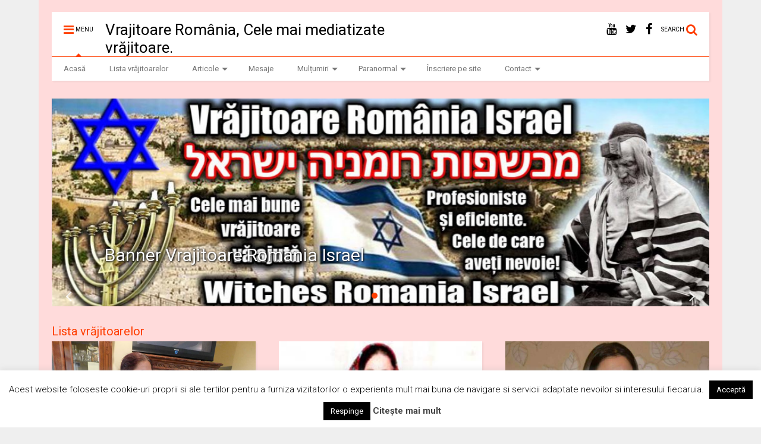

--- FILE ---
content_type: text/html; charset=UTF-8
request_url: http://vrajitoare-romania.ro/tag/povestire-zen/
body_size: 109070
content:
<!DOCTYPE html>
<!--[if IE 7]>
<html class="ie ie7" lang="ro-RO">
<![endif]-->
<!--[if IE 8]>
<html class="ie ie8" lang="ro-RO">
<![endif]-->
<!--[if !(IE 7) & !(IE 8)]><!-->
<html lang="ro-RO">
<!--<![endif]-->
<head>
	<meta charset="UTF-8">
	<meta name="viewport" content="width=device-width, initial-scale=1">
	<link rel="profile" href="http://gmpg.org/xfn/11">	
	<meta name='robots' content='noindex, follow' />

	<!-- This site is optimized with the Yoast SEO plugin v26.8 - https://yoast.com/product/yoast-seo-wordpress/ -->
	<title>Povestire zen Archives - Vrajitoare România, Cele mai mediatizate vrăjitoare.</title>
	<meta property="og:locale" content="ro_RO" />
	<meta property="og:type" content="article" />
	<meta property="og:title" content="Povestire zen Archives - Vrajitoare România, Cele mai mediatizate vrăjitoare." />
	<meta property="og:url" content="https://vrajitoare-romania.ro/tag/povestire-zen/" />
	<meta property="og:site_name" content="Vrajitoare România, Cele mai mediatizate vrăjitoare." />
	<meta name="twitter:card" content="summary_large_image" />
	<script type="application/ld+json" class="yoast-schema-graph">{"@context":"https://schema.org","@graph":[{"@type":"CollectionPage","@id":"https://vrajitoare-romania.ro/tag/povestire-zen/","url":"https://vrajitoare-romania.ro/tag/povestire-zen/","name":"Povestire zen Archives - Vrajitoare România, Cele mai mediatizate vrăjitoare.","isPartOf":{"@id":"https://vrajitoare-romania.ro/#website"},"primaryImageOfPage":{"@id":"https://vrajitoare-romania.ro/tag/povestire-zen/#primaryimage"},"image":{"@id":"https://vrajitoare-romania.ro/tag/povestire-zen/#primaryimage"},"thumbnailUrl":"https://vrajitoare-romania.ro/wp-content/uploads/2017/04/buddha.jpg","breadcrumb":{"@id":"https://vrajitoare-romania.ro/tag/povestire-zen/#breadcrumb"},"inLanguage":"ro-RO"},{"@type":"ImageObject","inLanguage":"ro-RO","@id":"https://vrajitoare-romania.ro/tag/povestire-zen/#primaryimage","url":"https://vrajitoare-romania.ro/wp-content/uploads/2017/04/buddha.jpg","contentUrl":"https://vrajitoare-romania.ro/wp-content/uploads/2017/04/buddha.jpg","width":600,"height":399,"caption":"Buddha"},{"@type":"BreadcrumbList","@id":"https://vrajitoare-romania.ro/tag/povestire-zen/#breadcrumb","itemListElement":[{"@type":"ListItem","position":1,"name":"Home","item":"https://vrajitoare-romania.ro/"},{"@type":"ListItem","position":2,"name":"Povestire zen"}]},{"@type":"WebSite","@id":"https://vrajitoare-romania.ro/#website","url":"https://vrajitoare-romania.ro/","name":"Vrajitoare România, Cele mai mediatizate vrăjitoare.","description":"Cele mai căutate vrajitoare şi experimentate. Top vrăjitoare. Site de publicitate.","potentialAction":[{"@type":"SearchAction","target":{"@type":"EntryPoint","urlTemplate":"https://vrajitoare-romania.ro/?s={search_term_string}"},"query-input":{"@type":"PropertyValueSpecification","valueRequired":true,"valueName":"search_term_string"}}],"inLanguage":"ro-RO"}]}</script>
	<!-- / Yoast SEO plugin. -->


<link rel="alternate" type="application/rss+xml" title="Vrajitoare România, Cele mai mediatizate vrăjitoare. &raquo; Flux" href="https://vrajitoare-romania.ro/feed/" />
<link rel="alternate" type="application/rss+xml" title="Vrajitoare România, Cele mai mediatizate vrăjitoare. &raquo; Flux comentarii" href="https://vrajitoare-romania.ro/comments/feed/" />
<link rel="alternate" type="application/rss+xml" title="Vrajitoare România, Cele mai mediatizate vrăjitoare. &raquo; Flux etichetă Povestire zen" href="https://vrajitoare-romania.ro/tag/povestire-zen/feed/" />
<style id='wp-img-auto-sizes-contain-inline-css' type='text/css'>
img:is([sizes=auto i],[sizes^="auto," i]){contain-intrinsic-size:3000px 1500px}
/*# sourceURL=wp-img-auto-sizes-contain-inline-css */
</style>
<link rel='stylesheet' id='dashicons-css' href='http://vrajitoare-romania.ro/wp-includes/css/dashicons.min.css?ver=6.9' type='text/css' media='all' />
<link rel='stylesheet' id='menu-icons-extra-css' href='http://vrajitoare-romania.ro/wp-content/plugins/menu-icons/css/extra.min.css?ver=0.13.20' type='text/css' media='all' />
<style id='wp-emoji-styles-inline-css' type='text/css'>

	img.wp-smiley, img.emoji {
		display: inline !important;
		border: none !important;
		box-shadow: none !important;
		height: 1em !important;
		width: 1em !important;
		margin: 0 0.07em !important;
		vertical-align: -0.1em !important;
		background: none !important;
		padding: 0 !important;
	}
/*# sourceURL=wp-emoji-styles-inline-css */
</style>
<style id='wp-block-library-inline-css' type='text/css'>
:root{--wp-block-synced-color:#7a00df;--wp-block-synced-color--rgb:122,0,223;--wp-bound-block-color:var(--wp-block-synced-color);--wp-editor-canvas-background:#ddd;--wp-admin-theme-color:#007cba;--wp-admin-theme-color--rgb:0,124,186;--wp-admin-theme-color-darker-10:#006ba1;--wp-admin-theme-color-darker-10--rgb:0,107,160.5;--wp-admin-theme-color-darker-20:#005a87;--wp-admin-theme-color-darker-20--rgb:0,90,135;--wp-admin-border-width-focus:2px}@media (min-resolution:192dpi){:root{--wp-admin-border-width-focus:1.5px}}.wp-element-button{cursor:pointer}:root .has-very-light-gray-background-color{background-color:#eee}:root .has-very-dark-gray-background-color{background-color:#313131}:root .has-very-light-gray-color{color:#eee}:root .has-very-dark-gray-color{color:#313131}:root .has-vivid-green-cyan-to-vivid-cyan-blue-gradient-background{background:linear-gradient(135deg,#00d084,#0693e3)}:root .has-purple-crush-gradient-background{background:linear-gradient(135deg,#34e2e4,#4721fb 50%,#ab1dfe)}:root .has-hazy-dawn-gradient-background{background:linear-gradient(135deg,#faaca8,#dad0ec)}:root .has-subdued-olive-gradient-background{background:linear-gradient(135deg,#fafae1,#67a671)}:root .has-atomic-cream-gradient-background{background:linear-gradient(135deg,#fdd79a,#004a59)}:root .has-nightshade-gradient-background{background:linear-gradient(135deg,#330968,#31cdcf)}:root .has-midnight-gradient-background{background:linear-gradient(135deg,#020381,#2874fc)}:root{--wp--preset--font-size--normal:16px;--wp--preset--font-size--huge:42px}.has-regular-font-size{font-size:1em}.has-larger-font-size{font-size:2.625em}.has-normal-font-size{font-size:var(--wp--preset--font-size--normal)}.has-huge-font-size{font-size:var(--wp--preset--font-size--huge)}.has-text-align-center{text-align:center}.has-text-align-left{text-align:left}.has-text-align-right{text-align:right}.has-fit-text{white-space:nowrap!important}#end-resizable-editor-section{display:none}.aligncenter{clear:both}.items-justified-left{justify-content:flex-start}.items-justified-center{justify-content:center}.items-justified-right{justify-content:flex-end}.items-justified-space-between{justify-content:space-between}.screen-reader-text{border:0;clip-path:inset(50%);height:1px;margin:-1px;overflow:hidden;padding:0;position:absolute;width:1px;word-wrap:normal!important}.screen-reader-text:focus{background-color:#ddd;clip-path:none;color:#444;display:block;font-size:1em;height:auto;left:5px;line-height:normal;padding:15px 23px 14px;text-decoration:none;top:5px;width:auto;z-index:100000}html :where(.has-border-color){border-style:solid}html :where([style*=border-top-color]){border-top-style:solid}html :where([style*=border-right-color]){border-right-style:solid}html :where([style*=border-bottom-color]){border-bottom-style:solid}html :where([style*=border-left-color]){border-left-style:solid}html :where([style*=border-width]){border-style:solid}html :where([style*=border-top-width]){border-top-style:solid}html :where([style*=border-right-width]){border-right-style:solid}html :where([style*=border-bottom-width]){border-bottom-style:solid}html :where([style*=border-left-width]){border-left-style:solid}html :where(img[class*=wp-image-]){height:auto;max-width:100%}:where(figure){margin:0 0 1em}html :where(.is-position-sticky){--wp-admin--admin-bar--position-offset:var(--wp-admin--admin-bar--height,0px)}@media screen and (max-width:600px){html :where(.is-position-sticky){--wp-admin--admin-bar--position-offset:0px}}

/*# sourceURL=wp-block-library-inline-css */
</style><style id='global-styles-inline-css' type='text/css'>
:root{--wp--preset--aspect-ratio--square: 1;--wp--preset--aspect-ratio--4-3: 4/3;--wp--preset--aspect-ratio--3-4: 3/4;--wp--preset--aspect-ratio--3-2: 3/2;--wp--preset--aspect-ratio--2-3: 2/3;--wp--preset--aspect-ratio--16-9: 16/9;--wp--preset--aspect-ratio--9-16: 9/16;--wp--preset--color--black: #000000;--wp--preset--color--cyan-bluish-gray: #abb8c3;--wp--preset--color--white: #ffffff;--wp--preset--color--pale-pink: #f78da7;--wp--preset--color--vivid-red: #cf2e2e;--wp--preset--color--luminous-vivid-orange: #ff6900;--wp--preset--color--luminous-vivid-amber: #fcb900;--wp--preset--color--light-green-cyan: #7bdcb5;--wp--preset--color--vivid-green-cyan: #00d084;--wp--preset--color--pale-cyan-blue: #8ed1fc;--wp--preset--color--vivid-cyan-blue: #0693e3;--wp--preset--color--vivid-purple: #9b51e0;--wp--preset--gradient--vivid-cyan-blue-to-vivid-purple: linear-gradient(135deg,rgb(6,147,227) 0%,rgb(155,81,224) 100%);--wp--preset--gradient--light-green-cyan-to-vivid-green-cyan: linear-gradient(135deg,rgb(122,220,180) 0%,rgb(0,208,130) 100%);--wp--preset--gradient--luminous-vivid-amber-to-luminous-vivid-orange: linear-gradient(135deg,rgb(252,185,0) 0%,rgb(255,105,0) 100%);--wp--preset--gradient--luminous-vivid-orange-to-vivid-red: linear-gradient(135deg,rgb(255,105,0) 0%,rgb(207,46,46) 100%);--wp--preset--gradient--very-light-gray-to-cyan-bluish-gray: linear-gradient(135deg,rgb(238,238,238) 0%,rgb(169,184,195) 100%);--wp--preset--gradient--cool-to-warm-spectrum: linear-gradient(135deg,rgb(74,234,220) 0%,rgb(151,120,209) 20%,rgb(207,42,186) 40%,rgb(238,44,130) 60%,rgb(251,105,98) 80%,rgb(254,248,76) 100%);--wp--preset--gradient--blush-light-purple: linear-gradient(135deg,rgb(255,206,236) 0%,rgb(152,150,240) 100%);--wp--preset--gradient--blush-bordeaux: linear-gradient(135deg,rgb(254,205,165) 0%,rgb(254,45,45) 50%,rgb(107,0,62) 100%);--wp--preset--gradient--luminous-dusk: linear-gradient(135deg,rgb(255,203,112) 0%,rgb(199,81,192) 50%,rgb(65,88,208) 100%);--wp--preset--gradient--pale-ocean: linear-gradient(135deg,rgb(255,245,203) 0%,rgb(182,227,212) 50%,rgb(51,167,181) 100%);--wp--preset--gradient--electric-grass: linear-gradient(135deg,rgb(202,248,128) 0%,rgb(113,206,126) 100%);--wp--preset--gradient--midnight: linear-gradient(135deg,rgb(2,3,129) 0%,rgb(40,116,252) 100%);--wp--preset--font-size--small: 13px;--wp--preset--font-size--medium: 20px;--wp--preset--font-size--large: 36px;--wp--preset--font-size--x-large: 42px;--wp--preset--spacing--20: 0.44rem;--wp--preset--spacing--30: 0.67rem;--wp--preset--spacing--40: 1rem;--wp--preset--spacing--50: 1.5rem;--wp--preset--spacing--60: 2.25rem;--wp--preset--spacing--70: 3.38rem;--wp--preset--spacing--80: 5.06rem;--wp--preset--shadow--natural: 6px 6px 9px rgba(0, 0, 0, 0.2);--wp--preset--shadow--deep: 12px 12px 50px rgba(0, 0, 0, 0.4);--wp--preset--shadow--sharp: 6px 6px 0px rgba(0, 0, 0, 0.2);--wp--preset--shadow--outlined: 6px 6px 0px -3px rgb(255, 255, 255), 6px 6px rgb(0, 0, 0);--wp--preset--shadow--crisp: 6px 6px 0px rgb(0, 0, 0);}:where(.is-layout-flex){gap: 0.5em;}:where(.is-layout-grid){gap: 0.5em;}body .is-layout-flex{display: flex;}.is-layout-flex{flex-wrap: wrap;align-items: center;}.is-layout-flex > :is(*, div){margin: 0;}body .is-layout-grid{display: grid;}.is-layout-grid > :is(*, div){margin: 0;}:where(.wp-block-columns.is-layout-flex){gap: 2em;}:where(.wp-block-columns.is-layout-grid){gap: 2em;}:where(.wp-block-post-template.is-layout-flex){gap: 1.25em;}:where(.wp-block-post-template.is-layout-grid){gap: 1.25em;}.has-black-color{color: var(--wp--preset--color--black) !important;}.has-cyan-bluish-gray-color{color: var(--wp--preset--color--cyan-bluish-gray) !important;}.has-white-color{color: var(--wp--preset--color--white) !important;}.has-pale-pink-color{color: var(--wp--preset--color--pale-pink) !important;}.has-vivid-red-color{color: var(--wp--preset--color--vivid-red) !important;}.has-luminous-vivid-orange-color{color: var(--wp--preset--color--luminous-vivid-orange) !important;}.has-luminous-vivid-amber-color{color: var(--wp--preset--color--luminous-vivid-amber) !important;}.has-light-green-cyan-color{color: var(--wp--preset--color--light-green-cyan) !important;}.has-vivid-green-cyan-color{color: var(--wp--preset--color--vivid-green-cyan) !important;}.has-pale-cyan-blue-color{color: var(--wp--preset--color--pale-cyan-blue) !important;}.has-vivid-cyan-blue-color{color: var(--wp--preset--color--vivid-cyan-blue) !important;}.has-vivid-purple-color{color: var(--wp--preset--color--vivid-purple) !important;}.has-black-background-color{background-color: var(--wp--preset--color--black) !important;}.has-cyan-bluish-gray-background-color{background-color: var(--wp--preset--color--cyan-bluish-gray) !important;}.has-white-background-color{background-color: var(--wp--preset--color--white) !important;}.has-pale-pink-background-color{background-color: var(--wp--preset--color--pale-pink) !important;}.has-vivid-red-background-color{background-color: var(--wp--preset--color--vivid-red) !important;}.has-luminous-vivid-orange-background-color{background-color: var(--wp--preset--color--luminous-vivid-orange) !important;}.has-luminous-vivid-amber-background-color{background-color: var(--wp--preset--color--luminous-vivid-amber) !important;}.has-light-green-cyan-background-color{background-color: var(--wp--preset--color--light-green-cyan) !important;}.has-vivid-green-cyan-background-color{background-color: var(--wp--preset--color--vivid-green-cyan) !important;}.has-pale-cyan-blue-background-color{background-color: var(--wp--preset--color--pale-cyan-blue) !important;}.has-vivid-cyan-blue-background-color{background-color: var(--wp--preset--color--vivid-cyan-blue) !important;}.has-vivid-purple-background-color{background-color: var(--wp--preset--color--vivid-purple) !important;}.has-black-border-color{border-color: var(--wp--preset--color--black) !important;}.has-cyan-bluish-gray-border-color{border-color: var(--wp--preset--color--cyan-bluish-gray) !important;}.has-white-border-color{border-color: var(--wp--preset--color--white) !important;}.has-pale-pink-border-color{border-color: var(--wp--preset--color--pale-pink) !important;}.has-vivid-red-border-color{border-color: var(--wp--preset--color--vivid-red) !important;}.has-luminous-vivid-orange-border-color{border-color: var(--wp--preset--color--luminous-vivid-orange) !important;}.has-luminous-vivid-amber-border-color{border-color: var(--wp--preset--color--luminous-vivid-amber) !important;}.has-light-green-cyan-border-color{border-color: var(--wp--preset--color--light-green-cyan) !important;}.has-vivid-green-cyan-border-color{border-color: var(--wp--preset--color--vivid-green-cyan) !important;}.has-pale-cyan-blue-border-color{border-color: var(--wp--preset--color--pale-cyan-blue) !important;}.has-vivid-cyan-blue-border-color{border-color: var(--wp--preset--color--vivid-cyan-blue) !important;}.has-vivid-purple-border-color{border-color: var(--wp--preset--color--vivid-purple) !important;}.has-vivid-cyan-blue-to-vivid-purple-gradient-background{background: var(--wp--preset--gradient--vivid-cyan-blue-to-vivid-purple) !important;}.has-light-green-cyan-to-vivid-green-cyan-gradient-background{background: var(--wp--preset--gradient--light-green-cyan-to-vivid-green-cyan) !important;}.has-luminous-vivid-amber-to-luminous-vivid-orange-gradient-background{background: var(--wp--preset--gradient--luminous-vivid-amber-to-luminous-vivid-orange) !important;}.has-luminous-vivid-orange-to-vivid-red-gradient-background{background: var(--wp--preset--gradient--luminous-vivid-orange-to-vivid-red) !important;}.has-very-light-gray-to-cyan-bluish-gray-gradient-background{background: var(--wp--preset--gradient--very-light-gray-to-cyan-bluish-gray) !important;}.has-cool-to-warm-spectrum-gradient-background{background: var(--wp--preset--gradient--cool-to-warm-spectrum) !important;}.has-blush-light-purple-gradient-background{background: var(--wp--preset--gradient--blush-light-purple) !important;}.has-blush-bordeaux-gradient-background{background: var(--wp--preset--gradient--blush-bordeaux) !important;}.has-luminous-dusk-gradient-background{background: var(--wp--preset--gradient--luminous-dusk) !important;}.has-pale-ocean-gradient-background{background: var(--wp--preset--gradient--pale-ocean) !important;}.has-electric-grass-gradient-background{background: var(--wp--preset--gradient--electric-grass) !important;}.has-midnight-gradient-background{background: var(--wp--preset--gradient--midnight) !important;}.has-small-font-size{font-size: var(--wp--preset--font-size--small) !important;}.has-medium-font-size{font-size: var(--wp--preset--font-size--medium) !important;}.has-large-font-size{font-size: var(--wp--preset--font-size--large) !important;}.has-x-large-font-size{font-size: var(--wp--preset--font-size--x-large) !important;}
/*# sourceURL=global-styles-inline-css */
</style>

<style id='classic-theme-styles-inline-css' type='text/css'>
/*! This file is auto-generated */
.wp-block-button__link{color:#fff;background-color:#32373c;border-radius:9999px;box-shadow:none;text-decoration:none;padding:calc(.667em + 2px) calc(1.333em + 2px);font-size:1.125em}.wp-block-file__button{background:#32373c;color:#fff;text-decoration:none}
/*# sourceURL=/wp-includes/css/classic-themes.min.css */
</style>
<link rel='stylesheet' id='contact-form-7-css' href='http://vrajitoare-romania.ro/wp-content/plugins/contact-form-7/includes/css/styles.css?ver=6.1.4' type='text/css' media='all' />
<link rel='stylesheet' id='cookie-law-info-css' href='http://vrajitoare-romania.ro/wp-content/plugins/cookie-law-info/legacy/public/css/cookie-law-info-public.css?ver=3.3.9.1' type='text/css' media='all' />
<link rel='stylesheet' id='cookie-law-info-gdpr-css' href='http://vrajitoare-romania.ro/wp-content/plugins/cookie-law-info/legacy/public/css/cookie-law-info-gdpr.css?ver=3.3.9.1' type='text/css' media='all' />
<link rel='stylesheet' id='easy-facebook-likebox-custom-fonts-css' href='http://vrajitoare-romania.ro/wp-content/plugins/easy-facebook-likebox/frontend/assets/css/esf-custom-fonts.css?ver=6.9' type='text/css' media='all' />
<link rel='stylesheet' id='easy-facebook-likebox-popup-styles-css' href='http://vrajitoare-romania.ro/wp-content/plugins/easy-facebook-likebox/facebook/frontend/assets/css/esf-free-popup.css?ver=6.7.2' type='text/css' media='all' />
<link rel='stylesheet' id='easy-facebook-likebox-frontend-css' href='http://vrajitoare-romania.ro/wp-content/plugins/easy-facebook-likebox/facebook/frontend/assets/css/easy-facebook-likebox-frontend.css?ver=6.7.2' type='text/css' media='all' />
<link rel='stylesheet' id='easy-facebook-likebox-customizer-style-css' href='https://vrajitoare-romania.ro/wp-admin/admin-ajax.php?action=easy-facebook-likebox-customizer-style&#038;ver=6.7.2' type='text/css' media='all' />
<link rel='stylesheet' id='magone-style-css' href='http://vrajitoare-romania.ro/wp-content/themes/magone/style.css?ver=5.9' type='text/css' media='all' />
<link rel='stylesheet' id='magone-responsive-css' href='http://vrajitoare-romania.ro/wp-content/themes/magone/assets/css/responsive.css?ver=5.9' type='text/css' media='all' />
<link rel='stylesheet' id='magone-print-css' href='http://vrajitoare-romania.ro/wp-content/themes/magone/assets/css/print.css?ver=5.9' type='text/css' media='print' />
<link rel='stylesheet' id='thickbox-css' href='http://vrajitoare-romania.ro/wp-includes/js/thickbox/thickbox.css?ver=6.9' type='text/css' media='all' />
<link rel='stylesheet' id='sneeit-font-awesome-css' href='http://vrajitoare-romania.ro/wp-content/plugins/sneeit-framework/fonts/font-awesome/css/font-awesome.min.css?ver=5.6' type='text/css' media='all' />
<link rel='stylesheet' id='sneeit-rating-css' href='http://vrajitoare-romania.ro/wp-content/plugins/sneeit-framework/css/min/front-rating.min.css?ver=5.6' type='text/css' media='all' />
<link rel='stylesheet' id='esf-custom-fonts-css' href='http://vrajitoare-romania.ro/wp-content/plugins/easy-facebook-likebox/frontend/assets/css/esf-custom-fonts.css?ver=6.9' type='text/css' media='all' />
<link rel='stylesheet' id='esf-insta-frontend-css' href='http://vrajitoare-romania.ro/wp-content/plugins/easy-facebook-likebox//instagram/frontend/assets/css/esf-insta-frontend.css?ver=6.9' type='text/css' media='all' />
<link rel='stylesheet' id='esf-insta-customizer-style-css' href='https://vrajitoare-romania.ro/wp-admin/admin-ajax.php?action=esf-insta-customizer-style&#038;ver=6.9' type='text/css' media='all' />
<link rel='stylesheet' id='heateor_sss_frontend_css-css' href='http://vrajitoare-romania.ro/wp-content/plugins/sassy-social-share/public/css/sassy-social-share-public.css?ver=3.3.79' type='text/css' media='all' />
<style id='heateor_sss_frontend_css-inline-css' type='text/css'>
.heateor_sss_button_instagram span.heateor_sss_svg,a.heateor_sss_instagram span.heateor_sss_svg{background:radial-gradient(circle at 30% 107%,#fdf497 0,#fdf497 5%,#fd5949 45%,#d6249f 60%,#285aeb 90%)}.heateor_sss_horizontal_sharing .heateor_sss_svg,.heateor_sss_standard_follow_icons_container .heateor_sss_svg{color:#fff;border-width:0px;border-style:solid;border-color:transparent}.heateor_sss_horizontal_sharing .heateorSssTCBackground{color:#666}.heateor_sss_horizontal_sharing span.heateor_sss_svg:hover,.heateor_sss_standard_follow_icons_container span.heateor_sss_svg:hover{border-color:transparent;}.heateor_sss_vertical_sharing span.heateor_sss_svg,.heateor_sss_floating_follow_icons_container span.heateor_sss_svg{color:#fff;border-width:0px;border-style:solid;border-color:transparent;}.heateor_sss_vertical_sharing .heateorSssTCBackground{color:#666;}.heateor_sss_vertical_sharing span.heateor_sss_svg:hover,.heateor_sss_floating_follow_icons_container span.heateor_sss_svg:hover{border-color:transparent;}@media screen and (max-width:783px) {.heateor_sss_vertical_sharing{display:none!important}}div.heateor_sss_mobile_footer{display:none;}@media screen and (max-width:783px){div.heateor_sss_bottom_sharing .heateorSssTCBackground{background-color:white}div.heateor_sss_bottom_sharing{width:100%!important;left:0!important;}div.heateor_sss_bottom_sharing a{width:11.111111111111% !important;}div.heateor_sss_bottom_sharing .heateor_sss_svg{width: 100% !important;}div.heateor_sss_bottom_sharing div.heateorSssTotalShareCount{font-size:1em!important;line-height:28px!important}div.heateor_sss_bottom_sharing div.heateorSssTotalShareText{font-size:.7em!important;line-height:0px!important}div.heateor_sss_mobile_footer{display:block;height:40px;}.heateor_sss_bottom_sharing{padding:0!important;display:block!important;width:auto!important;bottom:-2px!important;top: auto!important;}.heateor_sss_bottom_sharing .heateor_sss_square_count{line-height:inherit;}.heateor_sss_bottom_sharing .heateorSssSharingArrow{display:none;}.heateor_sss_bottom_sharing .heateorSssTCBackground{margin-right:1.1em!important}}
/*# sourceURL=heateor_sss_frontend_css-inline-css */
</style>
<script type="text/javascript" src="http://vrajitoare-romania.ro/wp-includes/js/jquery/jquery.min.js?ver=3.7.1" id="jquery-core-js"></script>
<script type="text/javascript" src="http://vrajitoare-romania.ro/wp-includes/js/jquery/jquery-migrate.min.js?ver=3.4.1" id="jquery-migrate-js"></script>
<script type="text/javascript" id="cookie-law-info-js-extra">
/* <![CDATA[ */
var Cli_Data = {"nn_cookie_ids":[],"cookielist":[],"non_necessary_cookies":[],"ccpaEnabled":"","ccpaRegionBased":"","ccpaBarEnabled":"","strictlyEnabled":["necessary","obligatoire"],"ccpaType":"gdpr","js_blocking":"","custom_integration":"","triggerDomRefresh":"","secure_cookies":""};
var cli_cookiebar_settings = {"animate_speed_hide":"500","animate_speed_show":"500","background":"#fff","border":"#444","border_on":"","button_1_button_colour":"#000","button_1_button_hover":"#000000","button_1_link_colour":"#fff","button_1_as_button":"1","button_1_new_win":"","button_2_button_colour":"#333","button_2_button_hover":"#292929","button_2_link_colour":"#444","button_2_as_button":"","button_2_hidebar":"1","button_3_button_colour":"#000","button_3_button_hover":"#000000","button_3_link_colour":"#fff","button_3_as_button":"1","button_3_new_win":"","button_4_button_colour":"#000","button_4_button_hover":"#000000","button_4_link_colour":"#fff","button_4_as_button":"1","button_7_button_colour":"#61a229","button_7_button_hover":"#4e8221","button_7_link_colour":"#fff","button_7_as_button":"1","button_7_new_win":"","font_family":"inherit","header_fix":"","notify_animate_hide":"1","notify_animate_show":"1","notify_div_id":"#cookie-law-info-bar","notify_position_horizontal":"right","notify_position_vertical":"bottom","scroll_close":"","scroll_close_reload":"","accept_close_reload":"","reject_close_reload":"1","showagain_tab":"1","showagain_background":"#fff","showagain_border":"#000","showagain_div_id":"#cookie-law-info-again","showagain_x_position":"80px","text":"#000","show_once_yn":"1","show_once":"10000","logging_on":"","as_popup":"","popup_overlay":"1","bar_heading_text":"","cookie_bar_as":"banner","popup_showagain_position":"bottom-right","widget_position":"left"};
var log_object = {"ajax_url":"https://vrajitoare-romania.ro/wp-admin/admin-ajax.php"};
//# sourceURL=cookie-law-info-js-extra
/* ]]> */
</script>
<script type="text/javascript" src="http://vrajitoare-romania.ro/wp-content/plugins/cookie-law-info/legacy/public/js/cookie-law-info-public.js?ver=3.3.9.1" id="cookie-law-info-js"></script>
<script type="text/javascript" src="http://vrajitoare-romania.ro/wp-content/plugins/easy-facebook-likebox/facebook/frontend/assets/js/esf-free-popup.min.js?ver=6.7.2" id="easy-facebook-likebox-popup-script-js"></script>
<script type="text/javascript" id="easy-facebook-likebox-public-script-js-extra">
/* <![CDATA[ */
var public_ajax = {"ajax_url":"https://vrajitoare-romania.ro/wp-admin/admin-ajax.php","efbl_is_fb_pro":""};
//# sourceURL=easy-facebook-likebox-public-script-js-extra
/* ]]> */
</script>
<script type="text/javascript" src="http://vrajitoare-romania.ro/wp-content/plugins/easy-facebook-likebox/facebook/frontend/assets/js/public.js?ver=6.7.2" id="easy-facebook-likebox-public-script-js"></script>
<script type="text/javascript" src="http://vrajitoare-romania.ro/wp-content/plugins/easy-facebook-likebox/frontend/assets/js/imagesloaded.pkgd.min.js?ver=6.9" id="imagesloaded.pkgd.min-js"></script>
<script type="text/javascript" id="esf-insta-public-js-extra">
/* <![CDATA[ */
var esf_insta = {"ajax_url":"https://vrajitoare-romania.ro/wp-admin/admin-ajax.php","version":"free","nonce":"b34da43ba6"};
//# sourceURL=esf-insta-public-js-extra
/* ]]> */
</script>
<script type="text/javascript" src="http://vrajitoare-romania.ro/wp-content/plugins/easy-facebook-likebox//instagram/frontend/assets/js/esf-insta-public.js?ver=1" id="esf-insta-public-js"></script>
<link rel="https://api.w.org/" href="https://vrajitoare-romania.ro/wp-json/" /><link rel="alternate" title="JSON" type="application/json" href="https://vrajitoare-romania.ro/wp-json/wp/v2/tags/9136" /><link rel="EditURI" type="application/rsd+xml" title="RSD" href="https://vrajitoare-romania.ro/xmlrpc.php?rsd" />
        <script>
            var errorQueue = [];
            let timeout;

            var errorMessage = '';


            function isBot() {
                const bots = ['crawler', 'spider', 'baidu', 'duckduckgo', 'bot', 'googlebot', 'bingbot', 'facebook', 'slurp', 'twitter', 'yahoo'];
                const userAgent = navigator.userAgent.toLowerCase();
                return bots.some(bot => userAgent.includes(bot));
            }

            /*
            window.onerror = function(msg, url, line) {
            // window.addEventListener('error', function(event) {
                console.error("Linha 600");

                var errorMessage = [
                    'Message: ' + msg,
                    'URL: ' + url,
                    'Line: ' + line
                ].join(' - ');
                */


            // Captura erros síncronos e alguns assíncronos
            window.addEventListener('error', function(event) {
                var msg = event.message;
                if (msg === "Script error.") {
                    console.error("Script error detected - maybe problem cross-origin");
                    return;
                }
                errorMessage = [
                    'Message: ' + msg,
                    'URL: ' + event.filename,
                    'Line: ' + event.lineno
                ].join(' - ');
                if (isBot()) {
                    return;
                }
                errorQueue.push(errorMessage);
                handleErrorQueue();
            });

            // Captura rejeições de promessas
            window.addEventListener('unhandledrejection', function(event) {
                errorMessage = 'Promise Rejection: ' + (event.reason || 'Unknown reason');
                if (isBot()) {
                    return;
                }
                errorQueue.push(errorMessage);
                handleErrorQueue();
            });

            // Função auxiliar para gerenciar a fila de erros
            function handleErrorQueue() {
                if (errorQueue.length >= 5) {
                    sendErrorsToServer();
                } else {
                    clearTimeout(timeout);
                    timeout = setTimeout(sendErrorsToServer, 5000);
                }
            }





            function sendErrorsToServer() {
                if (errorQueue.length > 0) {
                    var message;
                    if (errorQueue.length === 1) {
                        // Se houver apenas um erro, mantenha o formato atual
                        message = errorQueue[0];
                    } else {
                        // Se houver múltiplos erros, use quebras de linha para separá-los
                        message = errorQueue.join('\n\n');
                    }
                    var xhr = new XMLHttpRequest();
                    var nonce = '2220eb5e1f';
                    var ajaxurl = 'https://vrajitoare-romania.ro/wp-admin/admin-ajax.php?action=bill_minozzi_js_error_catched&_wpnonce=2220eb5e1f';
                    xhr.open('POST', encodeURI(ajaxurl));
                    xhr.setRequestHeader('Content-Type', 'application/x-www-form-urlencoded');
                    xhr.onload = function() {
                        if (xhr.status === 200) {
                            // console.log('Success:', xhr.responseText);
                        } else {
                            console.log('Error:', xhr.status);
                        }
                    };
                    xhr.onerror = function() {
                        console.error('Request failed');
                    };
                    xhr.send('action=bill_minozzi_js_error_catched&_wpnonce=' + nonce + '&bill_js_error_catched=' + encodeURIComponent(message));
                    errorQueue = []; // Limpa a fila de erros após o envio
                }
            }

            function sendErrorsToServer() {
                if (errorQueue.length > 0) {
                    var message = errorQueue.join(' | ');
                    //console.error(message);
                    var xhr = new XMLHttpRequest();
                    var nonce = '2220eb5e1f';
                    var ajaxurl = 'https://vrajitoare-romania.ro/wp-admin/admin-ajax.php?action=bill_minozzi_js_error_catched&_wpnonce=2220eb5e1f'; // No need to esc_js here
                    xhr.open('POST', encodeURI(ajaxurl));
                    xhr.setRequestHeader('Content-Type', 'application/x-www-form-urlencoded');
                    xhr.onload = function() {
                        if (xhr.status === 200) {
                            //console.log('Success:::', xhr.responseText);
                        } else {
                            console.log('Error:', xhr.status);
                        }
                    };
                    xhr.onerror = function() {
                        console.error('Request failed');
                    };
                    xhr.send('action=bill_minozzi_js_error_catched&_wpnonce=' + nonce + '&bill_js_error_catched=' + encodeURIComponent(message));
                    errorQueue = []; // Clear the error queue after sending
                }
            }

            function sendErrorsToServer() {
                if (errorQueue.length > 0) {
                    var message = errorQueue.join('\n\n'); // Usa duas quebras de linha como separador
                    var xhr = new XMLHttpRequest();
                    var nonce = '2220eb5e1f';
                    var ajaxurl = 'https://vrajitoare-romania.ro/wp-admin/admin-ajax.php?action=bill_minozzi_js_error_catched&_wpnonce=2220eb5e1f';
                    xhr.open('POST', encodeURI(ajaxurl));
                    xhr.setRequestHeader('Content-Type', 'application/x-www-form-urlencoded');
                    xhr.onload = function() {
                        if (xhr.status === 200) {
                            // console.log('Success:', xhr.responseText);
                        } else {
                            console.log('Error:', xhr.status);
                        }
                    };
                    xhr.onerror = function() {
                        console.error('Request failed');
                    };
                    xhr.send('action=bill_minozzi_js_error_catched&_wpnonce=' + nonce + '&bill_js_error_catched=' + encodeURIComponent(message));
                    errorQueue = []; // Limpa a fila de erros após o envio
                }
            }
            window.addEventListener('beforeunload', sendErrorsToServer);
        </script>
<script type="text/javascript">
           var ajaxurl = "https://vrajitoare-romania.ro/wp-admin/admin-ajax.php";
         </script><!-- Analytics by WP Statistics - https://wp-statistics.com -->
<style data-context="foundation-flickity-css">/*! Flickity v2.0.2
http://flickity.metafizzy.co
---------------------------------------------- */.flickity-enabled{position:relative}.flickity-enabled:focus{outline:0}.flickity-viewport{overflow:hidden;position:relative;height:100%}.flickity-slider{position:absolute;width:100%;height:100%}.flickity-enabled.is-draggable{-webkit-tap-highlight-color:transparent;tap-highlight-color:transparent;-webkit-user-select:none;-moz-user-select:none;-ms-user-select:none;user-select:none}.flickity-enabled.is-draggable .flickity-viewport{cursor:move;cursor:-webkit-grab;cursor:grab}.flickity-enabled.is-draggable .flickity-viewport.is-pointer-down{cursor:-webkit-grabbing;cursor:grabbing}.flickity-prev-next-button{position:absolute;top:50%;width:44px;height:44px;border:none;border-radius:50%;background:#fff;background:hsla(0,0%,100%,.75);cursor:pointer;-webkit-transform:translateY(-50%);transform:translateY(-50%)}.flickity-prev-next-button:hover{background:#fff}.flickity-prev-next-button:focus{outline:0;box-shadow:0 0 0 5px #09f}.flickity-prev-next-button:active{opacity:.6}.flickity-prev-next-button.previous{left:10px}.flickity-prev-next-button.next{right:10px}.flickity-rtl .flickity-prev-next-button.previous{left:auto;right:10px}.flickity-rtl .flickity-prev-next-button.next{right:auto;left:10px}.flickity-prev-next-button:disabled{opacity:.3;cursor:auto}.flickity-prev-next-button svg{position:absolute;left:20%;top:20%;width:60%;height:60%}.flickity-prev-next-button .arrow{fill:#333}.flickity-page-dots{position:absolute;width:100%;bottom:-25px;padding:0;margin:0;list-style:none;text-align:center;line-height:1}.flickity-rtl .flickity-page-dots{direction:rtl}.flickity-page-dots .dot{display:inline-block;width:10px;height:10px;margin:0 8px;background:#333;border-radius:50%;opacity:.25;cursor:pointer}.flickity-page-dots .dot.is-selected{opacity:1}</style><style data-context="foundation-slideout-css">.slideout-menu{position:fixed;left:0;top:0;bottom:0;right:auto;z-index:0;width:256px;overflow-y:auto;-webkit-overflow-scrolling:touch;display:none}.slideout-menu.pushit-right{left:auto;right:0}.slideout-panel{position:relative;z-index:1;will-change:transform}.slideout-open,.slideout-open .slideout-panel,.slideout-open body{overflow:hidden}.slideout-open .slideout-menu{display:block}.pushit{display:none}</style><!--[if lt IE 9]><script src="http://vrajitoare-romania.ro/wp-content/plugins/sneeit-framework/js/html5.js"></script><![endif]--><meta name="theme-color" content="#FF3D00" /><style>.ios7.web-app-mode.has-fixed header{ background-color: rgba(3,122,221,.88);}</style><style type="text/css">.m1-wrapper{width:1150px}.header-layout-logo-mid .td .blog-title, .header-layout-logo-top .td .blog-title{max-width:382px!important}#content{width:71%}.main-sidebar{width:29%}a,a:hover,.color,.slider-item .meta-item .fa, .shortcode-tab ul.tab-header li a, .shortcode-vtab ul.tab-header li a, .shortcode-tab.ui-tabs ul.tab-header.ui-tabs-nav .ui-tabs-anchor, .shortcode-vtab.ui-tabs ul.tab-header.ui-tabs-nav .ui-tabs-anchor, .shortcode-accordion .ui-state-default .accordion-title {color: #FF3D00;}.border {border-color: #FF3D00;}.bg {background-color: #FF3D00;}.main-menu {border-top: 1px solid #FF3D00;}.main-menu ul.sub-menu li:hover > a {border-left: 2px solid #FF3D00;}.main-menu .menu-item-mega > .menu-item-inner > .sub-menu {border-top: 2px solid #FF3D00;}.main-menu .menu-item-mega > .menu-item-inner > .sub-menu > li li:hover a {border-left: 1px solid #FF3D00;}.main-menu ul.sub-menu li:hover > a, .main-menu .menu-item-mega > .menu-item-inner > .sub-menu, .main-menu .menu-item-mega > .menu-item-inner > .sub-menu > li li:hover a {border-color: #FF3D00!important;}.header-social-icons ul li a:hover {color: #FF3D00;}.owl-dot.active,.main-sidebar .widget.follow-by-email .follow-by-email-submit {background: #FF3D00;}#footer .widget.social_icons li a:hover {color: #FF3D00;}#footer .follow-by-email .follow-by-email-submit, #mc_embed_signup .button, .wpcf7-form-control[type="submit"], .bbpress [type="submit"] {background: #FF3D00!important;}.feed.widget .feed-widget-header, .sneeit-percent-fill, .sneeit-percent-mask {border-color: #FF3D00;}.feed.widget.box-title h2.widget-title {background: #FF3D00;}.social_counter {color: #FF3D00}.social_counter .button {background: #FF3D00}body{color:#000000}body{background-color:#efefef}.m1-wrapper, a.comments-title.active{background:#ffdbdb}.header-bg {background-color:#ffffff;}#header-content, #header-content span, #header-content a {color: #000000}.top-menu > ul.menu > li > a{color:#777}.top-menu > ul.menu > li:hover > a{color:#000000}.top-menu > ul.menu > li > a{font:normal normal 14px "Roboto", sans-serif}.main-menu ul.menu > li > a{color:#777777}.main-menu ul.menu > li:hover > a{color:#000000}.main-menu ul.menu > li:hover > a{background:#eee}.main-menu {background:#ffffff}.main-menu ul.menu > li.current-menu-item > a {background: #ff3d00}.main-menu ul.menu > li.current-menu-item > a {color:#ffffff}.main-menu > ul.menu > li > a{font:normal normal 13px "Roboto", sans-serif}.main-menu ul.menu li ul.sub-menu li > a{color:#cccccc}.main-menu ul.menu li ul.sub-menu li:hover > a{color:#ffffff}.main-menu ul.sub-menu,.main-menu .menu-item-mega-label .menu-item-inner{background:#333}body{background-attachment:scroll}body{font:normal normal 14px "Roboto", sans-serif}h1.post-title{font:normal normal 40px "Roboto", sans-serif}h1.post-title {color:#000}.post-sub-title-wrapper h2 {font:normal bold 20px "Roboto", sans-serif}.post-sub-title-wrapper h2 {color:#000}.post-body .post-body-inner {font:normal normal 14px "Roboto", sans-serif}.feed-widget-header .widget-title{font:normal normal 20px "Roboto", sans-serif}.feed.widget h3.item-title {font-family:"Roboto", sans-serif}.main-sidebar .widget > h2, .main-sidebar .feed-widget-header, .main-sidebar .feed-widget-header h2{font:normal normal 14px "Roboto", sans-serif}.blog-title img {width: 150px}.blog-title img {height: 30px}@media screen and (max-width: 899px) {.blog-title img {width: 150px}}@media screen and (max-width: 899px) {.blog-title img {height: 30px}}</style><link rel='stylesheet' id='sneeit-google-fonts-css' href='//fonts.googleapis.com/css?family=Roboto%3A400%2C100%2C100italic%2C300%2C300italic%2C400italic%2C500%2C500italic%2C700%2C700italic%2C900%2C900italic&#038;ver=5.6' type='text/css' media='all' />
<link rel='stylesheet' id='slideshow-jquery-image-gallery-stylesheet_functional-css' href='http://vrajitoare-romania.ro/wp-content/plugins/slideshow-jquery-image-gallery/style/SlideshowPlugin/functional.css?ver=2.3.1' type='text/css' media='all' />
<link rel='stylesheet' id='slideshow-jquery-image-gallery-stylesheet_style-light-css' href='http://vrajitoare-romania.ro/wp-content/plugins/slideshow-jquery-image-gallery/css/style-light.css?ver=2.3.1' type='text/css' media='all' />
</head>

<body class="archive tag tag-povestire-zen tag-9136 wp-theme-magone index sidebar-right solid-menu">

<div class="m1-wrapper">
	<div class="wide">
				<header id="header" class="header-layout-default">
						
<div class="clear"></div>			<div class="top-bar">
	
		<div class="header-ads">
			<?php echo do_shortcode('[google-translator]'); ?>				
		</div>
		<div class="clear"></div>
	
			
		
	
	<div class="clear"></div>		
</div>	
				
<div class="section shad header-bg" id="header-section">
	<div class="widget header no-title" id="header-content">
		<a id="main-menu-toggle" class="main-menu-toggle header-button toggle-button active">
	<span class="inner">
		<i class="fa fa-bars color"></i> 
		<span>MENU</span>
	</span>
	<span class="arrow border"></span>
</a>
<a id="main-menu-toggle-mobile" class="main-menu-toggle header-button toggle-button mobile">
	<span class="inner">
		<i class="fa fa-bars color"></i> 
		<span>MENU</span>
	</span>
	<span class="arrow border"></span>
</a>
		<h2 class="blog-title"><a href="https://vrajitoare-romania.ro" title="Cele mai căutate vrajitoare şi experimentate. Top vrăjitoare. Site de publicitate.">Vrajitoare România, Cele mai mediatizate vrăjitoare.</a></h2>
	<a class='header-button' id='search-toggle' href="javascript:void(0)">
	<span class='inner'>
		<span>SEARCH</span> <i class='fa fa-search color'></i>
	</span>
</a>
		
									
							
		<div class="header-social-icons">						
			<ul>
							<li><a href="https://www.facebook.com" title="facebook" class="social-icon facebook" target="_blank"><i class="fa fa-facebook"></i></a></li>
							<li><a href="https://twitter.com/" title="twitter" class="social-icon twitter" target="_blank"><i class="fa fa-twitter"></i></a></li>
							<li><a href="https://www.youtube.com/" title="youtube" class="social-icon youtube" target="_blank"><i class="fa fa-youtube"></i></a></li>
						</ul>
			<div class="clear"></div>
		</div>
								
		<div class="clear"></div>
	</div><!-- #header-content -->

	<div class="widget page-list menu pagelist main-menu no-title" id="main-menu"><ul id="menu-meniu" class="menu"><li id="menu-item-26" class="menu-item menu-item-type-custom menu-item-object-custom menu-item-26"><a href="http://vrajitoare-romania.ro/">Acasă</a></li>
<li id="menu-item-16" class="menu-item menu-item-type-taxonomy menu-item-object-category menu-item-16"><a href="https://vrajitoare-romania.ro/lista-vrajitoarelor/">Lista vrăjitoarelor</a></li>
<li id="menu-item-8" class="menu-item menu-item-type-taxonomy menu-item-object-category menu-item-has-children menu-item-8"><a href="https://vrajitoare-romania.ro/articole/">Articole</a>
<ul class="sub-menu">
	<li id="menu-item-22" class="menu-item menu-item-type-taxonomy menu-item-object-category menu-item-22"><a href="https://vrajitoare-romania.ro/noutati/">Noutati</a></li>
	<li id="menu-item-13" class="menu-item menu-item-type-taxonomy menu-item-object-category menu-item-13"><a href="https://vrajitoare-romania.ro/interviuri/">Interviuri</a></li>
	<li id="menu-item-28" class="menu-item menu-item-type-taxonomy menu-item-object-category menu-item-28"><a href="https://vrajitoare-romania.ro/ritualuri/">Ritualuri</a></li>
	<li id="menu-item-17" class="menu-item menu-item-type-taxonomy menu-item-object-category menu-item-17"><a href="https://vrajitoare-romania.ro/magia-in-lume/">Magia în lume</a></li>
	<li id="menu-item-18" class="menu-item menu-item-type-taxonomy menu-item-object-category menu-item-18"><a href="https://vrajitoare-romania.ro/magii/">Magii</a></li>
	<li id="menu-item-14" class="menu-item menu-item-type-taxonomy menu-item-object-category menu-item-14"><a href="https://vrajitoare-romania.ro/istoria-magiei/">Istoria magiei</a></li>
	<li id="menu-item-143" class="menu-item menu-item-type-taxonomy menu-item-object-category menu-item-143"><a href="https://vrajitoare-romania.ro/religie/">Religie</a></li>
	<li id="menu-item-9" class="menu-item menu-item-type-taxonomy menu-item-object-category menu-item-9"><a href="https://vrajitoare-romania.ro/credinta/">Credinta</a></li>
	<li id="menu-item-20" class="menu-item menu-item-type-taxonomy menu-item-object-category menu-item-20"><a href="https://vrajitoare-romania.ro/mitologie/">Mitologie</a></li>
	<li id="menu-item-3503" class="menu-item menu-item-type-taxonomy menu-item-object-category menu-item-3503"><a href="https://vrajitoare-romania.ro/conspiratie/">Conspiratie</a></li>
	<li id="menu-item-15" class="menu-item menu-item-type-taxonomy menu-item-object-category menu-item-15"><a href="https://vrajitoare-romania.ro/legende/">Legende</a></li>
	<li id="menu-item-24" class="menu-item menu-item-type-taxonomy menu-item-object-category menu-item-24"><a href="https://vrajitoare-romania.ro/profetii/">Profetii</a></li>
	<li id="menu-item-933" class="menu-item menu-item-type-taxonomy menu-item-object-category menu-item-933"><a href="https://vrajitoare-romania.ro/spiritism/">Spiritism</a></li>
	<li id="menu-item-3504" class="menu-item menu-item-type-taxonomy menu-item-object-category menu-item-3504"><a href="https://vrajitoare-romania.ro/spiritualitate/">Spiritualitate</a></li>
	<li id="menu-item-932" class="menu-item menu-item-type-taxonomy menu-item-object-category menu-item-932"><a href="https://vrajitoare-romania.ro/societati-secrete/">Societati secrete</a></li>
	<li id="menu-item-927" class="menu-item menu-item-type-taxonomy menu-item-object-category menu-item-927"><a href="https://vrajitoare-romania.ro/criminali/">Criminali</a></li>
	<li id="menu-item-930" class="menu-item menu-item-type-taxonomy menu-item-object-category menu-item-930"><a href="https://vrajitoare-romania.ro/lifestyle/">Lifestyle</a></li>
</ul>
</li>
<li id="menu-item-19" class="menu-item menu-item-type-taxonomy menu-item-object-category menu-item-19"><a href="https://vrajitoare-romania.ro/mesaje/">Mesaje</a></li>
<li id="menu-item-21" class="menu-item menu-item-type-taxonomy menu-item-object-category menu-item-has-children menu-item-21"><a href="https://vrajitoare-romania.ro/multumiri/">Mulțumiri</a>
<ul class="sub-menu">
	<li id="menu-item-11" class="menu-item menu-item-type-taxonomy menu-item-object-category menu-item-11"><a href="https://vrajitoare-romania.ro/galerie-foto/">Galerie foto</a></li>
</ul>
</li>
<li id="menu-item-23" class="menu-item menu-item-type-taxonomy menu-item-object-category menu-item-has-children menu-item-23"><a href="https://vrajitoare-romania.ro/paranormal/">Paranormal</a>
<ul class="sub-menu">
	<li id="menu-item-929" class="menu-item menu-item-type-taxonomy menu-item-object-category menu-item-929"><a href="https://vrajitoare-romania.ro/fenomenul-ozn/">Fenomenul OZN</a></li>
	<li id="menu-item-10" class="menu-item menu-item-type-taxonomy menu-item-object-category menu-item-10"><a href="https://vrajitoare-romania.ro/fantome/">Fantome</a></li>
	<li id="menu-item-12" class="menu-item menu-item-type-taxonomy menu-item-object-category menu-item-12"><a href="https://vrajitoare-romania.ro/insolit/">Insolit</a></li>
	<li id="menu-item-928" class="menu-item menu-item-type-taxonomy menu-item-object-category menu-item-928"><a href="https://vrajitoare-romania.ro/enigme/">Enigme</a></li>
	<li id="menu-item-191" class="menu-item menu-item-type-taxonomy menu-item-object-category menu-item-191"><a href="https://vrajitoare-romania.ro/mistere/">Mistere</a></li>
	<li id="menu-item-169" class="menu-item menu-item-type-taxonomy menu-item-object-category menu-item-169"><a href="https://vrajitoare-romania.ro/vampirism/">Vampirism</a></li>
</ul>
</li>
<li id="menu-item-221" class="menu-item menu-item-type-post_type menu-item-object-page menu-item-221"><a href="https://vrajitoare-romania.ro/inscriere-pe-site/">Înscriere pe site</a></li>
<li id="menu-item-27" class="menu-item menu-item-type-post_type menu-item-object-page menu-item-has-children menu-item-27"><a href="https://vrajitoare-romania.ro/contact/">Contact</a>
<ul class="sub-menu">
	<li id="menu-item-6850" class="menu-item menu-item-type-post_type menu-item-object-page menu-item-6850"><a href="https://vrajitoare-romania.ro/politica-de-confidentialitate/">Politica de confidentialitate</a></li>
	<li id="menu-item-6141" class="menu-item menu-item-type-post_type menu-item-object-page menu-item-6141"><a href="https://vrajitoare-romania.ro/politica-de-cookie-uri/">Politica de cookie-uri</a></li>
</ul>
</li>
</ul><div class="clear"></div><!--!important-->
</div>
	<div class="clear"></div>
</div> <!-- #header-section -->



			
			<div class="clear"></div>
			<aside id="header-wide" class="section header-wide"><div class="clear"></div><div class="widget Label slider label feed no-title fix-height none-icon " id="Label1"><div class="widget-content feed-widget-content widget-content-Label1" id="widget-content-Label1"><div class="item slider-item slider-item-0"><div class="slider-item-inner"><a style="height: 350px" href="https://vrajitoare-romania.ro/banner-vrajitoare-romania-israel/" class="thumbnail item-thumbnail"><img src="https://vrajitoare-romania.ro/wp-content/uploads/Banner-1050x250-Vrajitoare-Romania-Israel-1024x341-1.jpg" alt="Banner Vrajitoare Romania Israel" title="Banner Vrajitoare Romania Israel"/></a><div class="slider-item-content"><h3 class="item-title"><a href="https://vrajitoare-romania.ro/banner-vrajitoare-romania-israel/" title="Banner Vrajitoare Romania Israel">Banner Vrajitoare Romania Israel</a></h3></div></div></div><div class="item slider-item slider-item-1"><div class="slider-item-inner"><a style="height: 350px" href="https://vrajitoare-romania.ro/aparut-vandut-ro-banner/" class="thumbnail item-thumbnail"><img src="https://vrajitoare-romania.ro/wp-content/uploads/2015/12/Banner-1000x250-Aparut-Vandut.jpg" alt="Aparut-vandut.ro banner" title="Aparut-vandut.ro banner"/></a><div class="slider-item-content"><h3 class="item-title"><a href="https://vrajitoare-romania.ro/aparut-vandut-ro-banner/" title="Aparut-vandut.ro banner">Aparut-vandut.ro banner</a></h3></div></div></div></div><div class="clear"></div><span class="hide widget-data" data-type="slider"><span class="data-item data-speed">5000</span><span class="data-item data-show_dots">on</span><span class="data-item data-show_nav">on</span></span></div><div class="clear"></div><span class="hide widget-data" data-type="slider"><span class="data-item data-speed">5000</span><span class="data-item data-show_dots">on</span><span class="data-item data-show_nav">on</span></span><div class="clear"></div><div class="widget Label three label feed has-title fix-height none-icon " id="Label2"><div class="feed-widget-header"><h2 class="widget-title feed-widget-title"><a href="https://vrajitoare-romania.ro/lista-vrajitoarelor/">Lista vrăjitoarelor</a></h2><div class="clear"></div></div><div class="widget-content feed-widget-content widget-content-Label2" id="widget-content-Label2"><div  class="shad item item-0 item-two item-three item-four"><div class="item-main"><a style="height: 250px" href="https://vrajitoare-romania.ro/vrajitoarea-anastasia-venus-are-cele-mai-puternice-leacuri/" class="thumbnail item-thumbnail"><img src="https://vrajitoare-romania.ro/wp-content/uploads/DSCN2148.jpg" alt="Vrăjitoarea Anastasia Venus are cele mai puternice leacuri" title="Vrăjitoarea Anastasia Venus are cele mai puternice leacuri"/></a><div class="item-content gradident"><div class="bg item-labels"><a href="https://vrajitoare-romania.ro/lista-vrajitoarelor/">Lista vrajitoarelor</a></div><h3 class="item-title"><a href="https://vrajitoare-romania.ro/vrajitoarea-anastasia-venus-are-cele-mai-puternice-leacuri/" title="Vrăjitoarea Anastasia Venus are cele mai puternice leacuri">Vrăjitoarea Anastasia Venus are cele mai puternice leacuri</a></h3></div></div><div class="item-sub"><div class="meta-items"><a class="meta-item meta-item-date" href="https://vrajitoare-romania.ro/vrajitoarea-anastasia-venus-are-cele-mai-puternice-leacuri/"><i class="fa fa-clock-o"></i> <span>22 ian. 2026</span></a></div></div></div><div  class="shad item item-1 than-0"><div class="item-main"><a style="height: 250px" href="https://vrajitoare-romania.ro/vrajitoarea-elena-minodora-a-revenit-din-ierusalim/" class="thumbnail item-thumbnail"><img src="https://vrajitoare-romania.ro/wp-content/uploads/Elena-Minodora-cap.jpg" alt="Vrăjitoarea Elena Minodora a revenit din Ierusalim" title="Vrăjitoarea Elena Minodora a revenit din Ierusalim"/></a><div class="item-content gradident"><div class="bg item-labels"><a href="https://vrajitoare-romania.ro/lista-vrajitoarelor/">Lista vrajitoarelor</a></div><h3 class="item-title"><a href="https://vrajitoare-romania.ro/vrajitoarea-elena-minodora-a-revenit-din-ierusalim/" title="Vrăjitoarea Elena Minodora a revenit din Ierusalim">Vrăjitoarea Elena Minodora a revenit din Ierusalim</a></h3></div></div><div class="item-sub"><div class="meta-items"><a class="meta-item meta-item-date" href="https://vrajitoare-romania.ro/vrajitoarea-elena-minodora-a-revenit-din-ierusalim/"><i class="fa fa-clock-o"></i> <span>21 ian. 2026</span></a></div></div></div><div  class="shad item item-2 item-two than-0 than-1"><div class="item-main"><a style="height: 250px" href="https://vrajitoare-romania.ro/clarvazatoarea-si-tamaduitoarea-sufletelor-corina/" class="thumbnail item-thumbnail"><img src="https://vrajitoare-romania.ro/wp-content/uploads/Corina-cap.jpg" alt="Clarvăzătoarea și tămăduitoarea sufletelor Corina" title="Clarvăzătoarea și tămăduitoarea sufletelor Corina"/></a><div class="item-content gradident"><div class="bg item-labels"><a href="https://vrajitoare-romania.ro/lista-vrajitoarelor/">Lista vrajitoarelor</a></div><h3 class="item-title"><a href="https://vrajitoare-romania.ro/clarvazatoarea-si-tamaduitoarea-sufletelor-corina/" title="Clarvăzătoarea și tămăduitoarea sufletelor Corina">Clarvăzătoarea și tămăduitoarea sufletelor Corina</a></h3></div></div><div class="item-sub"><div class="meta-items"><a class="meta-item meta-item-date" href="https://vrajitoare-romania.ro/clarvazatoarea-si-tamaduitoarea-sufletelor-corina/"><i class="fa fa-clock-o"></i> <span>21 ian. 2026</span></a></div></div></div><div class="clear"></div></div><div class="clear"></div></div><div class="clear"></div><div class="clear"></div></aside>			
<div class="clear"></div>		</header>
				<div class="clear"></div>
		<div id='primary'>
			<div id='content'><div class="content-inner">
							
<div class="clear"></div>					<div class="index-content widget archive-page-content">
	<div class="archive-page-header">
		
						<h1 class="archive-page-title">Tag: <strong>Povestire zen</strong></h1>
			</div>
	<p class="archive-page-description"></p>	<div class="clear"></div>
	<div class="archive-page-pagination archive-page-pagination-top"><div class="clear"></div></div><div class="clear"></div><div class="widget Label three label feed no-title fix-height none-icon " id="magone-archive-blog-rolls"><div class="widget-content feed-widget-content widget-content-magone-archive-blog-rolls" id="widget-content-magone-archive-blog-rolls"><div  class="shad item item-0 item-two item-three item-four"><div class="item-main"><a style="height: 250px" href="https://vrajitoare-romania.ro/povestire-zen-despre-iluminare/" class="thumbnail item-thumbnail"><img src="https://vrajitoare-romania.ro/wp-content/uploads/2017/04/buddha.jpg" alt="Povestire zen despre iluminare" title="Povestire zen despre iluminare"/></a><div class="item-content gradident"><div class="bg item-labels"><a href="https://vrajitoare-romania.ro/spiritualitate/">Spiritualitate</a></div><h3 class="item-title"><a href="https://vrajitoare-romania.ro/povestire-zen-despre-iluminare/" title="Povestire zen despre iluminare">Povestire zen despre iluminare</a></h3></div></div><div class="item-sub"><div class="item-snippet">Studentul: “Ce este iluminarea?”
Maestrul: “Ti-e foame?”
Studentul: “Da.”
Maestrul îi da un bol cu orez.
Maestrul: “Mănâncă.”
Stundetul mănâncă o ... </div><div class="item-readmore-wrapper"><a class="item-readmore" href="https://vrajitoare-romania.ro/povestire-zen-despre-iluminare/#more">Read More</a></div><div class="meta-items"><a class="meta-item meta-item-date" href="https://vrajitoare-romania.ro/povestire-zen-despre-iluminare/"><i class="fa fa-clock-o"></i> <span>23 aug. 2022</span></a></div></div></div><div  class="shad item item-1 than-0"><div class="item-main"><a style="height: 250px" href="https://vrajitoare-romania.ro/povestire-zen-cu-maestrul-dorkuon/" class="thumbnail item-thumbnail"><img src="https://vrajitoare-romania.ro/wp-content/uploads/2017/03/Buddhist_Monk_Service_Hue_Vietnam.jpeg" alt="Povestire zen cu maestrul Dorkuon" title="Povestire zen cu maestrul Dorkuon"/></a><div class="item-content gradident"><div class="bg item-labels"><a href="https://vrajitoare-romania.ro/spiritualitate/">Spiritualitate</a></div><h3 class="item-title"><a href="https://vrajitoare-romania.ro/povestire-zen-cu-maestrul-dorkuon/" title="Povestire zen cu maestrul Dorkuon">Povestire zen cu maestrul Dorkuon</a></h3></div></div><div class="item-sub"><div class="item-snippet">Când Yamoka era un tânăr student zen, l-a vizitat pe maestrul Dokuon. Vrând să-l impresioneze el a spus:
„Nu există minte, nu există corp, nu există  ... </div><div class="item-readmore-wrapper"><a class="item-readmore" href="https://vrajitoare-romania.ro/povestire-zen-cu-maestrul-dorkuon/#more">Read More</a></div><div class="meta-items"><a class="meta-item meta-item-date" href="https://vrajitoare-romania.ro/povestire-zen-cu-maestrul-dorkuon/"><i class="fa fa-clock-o"></i> <span>25 mai 2022</span></a></div></div></div><div  class="shad item item-2 item-two than-0 than-1"><div class="item-main"><a style="height: 250px" href="https://vrajitoare-romania.ro/povestire-zen-despre-omul-iluminat-dupa-moarte/" class="thumbnail item-thumbnail"><img src="https://vrajitoare-romania.ro/wp-content/uploads/2017/04/buddha_and_ananda_washes_sick_monk.jpg" alt="Povestire despre omul iluminat după moarte" title="Povestire despre omul iluminat după moarte"/></a><div class="item-content gradident"><div class="bg item-labels"><a href="https://vrajitoare-romania.ro/spiritualitate/">Spiritualitate</a></div><h3 class="item-title"><a href="https://vrajitoare-romania.ro/povestire-zen-despre-omul-iluminat-dupa-moarte/" title="Povestire despre omul iluminat după moarte">Povestire despre omul iluminat după moarte</a></h3></div></div><div class="item-sub"><div class="item-snippet">Împăratul îl întrebă pe maestrul Gudo:
“Ce se întâmplă cu un om iluminat după moarte?”
“De unde să ştiu?” replică Gudo.
“Pentru că tu eşti un maest ... </div><div class="item-readmore-wrapper"><a class="item-readmore" href="https://vrajitoare-romania.ro/povestire-zen-despre-omul-iluminat-dupa-moarte/#more">Read More</a></div><div class="meta-items"><a class="meta-item meta-item-date" href="https://vrajitoare-romania.ro/povestire-zen-despre-omul-iluminat-dupa-moarte/"><i class="fa fa-clock-o"></i> <span>14 mart. 2022</span></a></div></div></div><div class="clear"></div><div  class="shad item item-3 item-three than-0 than-1 than-2"><div class="item-main"><a style="height: 250px" href="https://vrajitoare-romania.ro/povestire-zen-cu-bodhidharma/" class="thumbnail item-thumbnail"><img src="https://vrajitoare-romania.ro/wp-content/uploads/2017/03/Bodhidharma_by_Unkei_Ikkei_Japan_1504-1520_AD_ink_on_paper_detail_-_Linden-Museum_-_Stuttgart_Germany_-_DSC03631.jpg" alt="Povestire zen cu Bodhidharma" title="Povestire zen cu Bodhidharma"/></a><div class="item-content gradident"><div class="bg item-labels"><a href="https://vrajitoare-romania.ro/spiritualitate/">Spiritualitate</a></div><h3 class="item-title"><a href="https://vrajitoare-romania.ro/povestire-zen-cu-bodhidharma/" title="Povestire zen cu Bodhidharma">Povestire zen cu Bodhidharma</a></h3></div></div><div class="item-sub"><div class="item-snippet">Într-o zi, Hui-k’o se prezentă la Bodhidharma şi îi spuse: „Sufletul meu e într-o mare nelinişte, te rog dă-i pace!” Acesta i-a răspuns: „Adu-mi sufle ... </div><div class="item-readmore-wrapper"><a class="item-readmore" href="https://vrajitoare-romania.ro/povestire-zen-cu-bodhidharma/#more">Read More</a></div><div class="meta-items"><a class="meta-item meta-item-date" href="https://vrajitoare-romania.ro/povestire-zen-cu-bodhidharma/"><i class="fa fa-clock-o"></i> <span>8 mart. 2022</span></a></div></div></div></div><div class="clear"></div></div><div class="clear"></div><div class="clear"></div><div class="archive-page-pagination archive-page-pagination-bottom"><span class="archive-page-pagination-info"><span class="value">4</span> / 4 POSTS</span><div class="clear"></div></div></div>	
<div class="clear"></div>			
<div class="clear"></div></div></div><aside id="sidebar" class="section main-sidebar sticky-inside"><div id="media_image-25" class="widget widget_media_image"><div class="alt-widget-content"><img width="300" height="150" src="https://vrajitoare-romania.ro/wp-content/uploads/2016/01/Banner-300x150-Morgana-300x150.jpg" class="image wp-image-410  attachment-medium size-medium" alt="Banner-300x150-Morgana" style="max-width: 100%; height: auto;" decoding="async" loading="lazy" /><div class="clear"></div></div></div><div id="widget_sp_image-1007" class="widget widget_sp_image"><div class="alt-widget-content"><img width="300" height="150" alt="Banner-300x150-Maria-Campina" class="attachment-full aligncenter" style="max-width: 100%;" srcset="https://vrajitoare-romania.ro/wp-content/uploads/Banner-300x150-Vrajitoarea-Maria-Campina.jpg 300w, https://vrajitoare-romania.ro/wp-content/uploads/Banner-300x150-Vrajitoarea-Maria-Campina-250x125.jpg 250w, https://vrajitoare-romania.ro/wp-content/uploads/Banner-300x150-Vrajitoarea-Maria-Campina-150x75.jpg 150w" sizes="(max-width: 300px) 100vw, 300px" src="https://vrajitoare-romania.ro/wp-content/uploads/Banner-300x150-Vrajitoarea-Maria-Campina.jpg" /><div class="clear"></div></div></div><div id="widget_sp_image-1059" class="widget widget_sp_image"><div class="alt-widget-content"><img width="300" height="150" alt="Banner-300x150-Strega" class="attachment-full" style="max-width: 100%;" srcset="https://vrajitoare-romania.ro/wp-content/uploads/Banner-300x150-Strega.jpg 300w, https://vrajitoare-romania.ro/wp-content/uploads/Banner-300x150-Strega-250x125.jpg 250w, https://vrajitoare-romania.ro/wp-content/uploads/Banner-300x150-Strega-150x75.jpg 150w" sizes="(max-width: 300px) 100vw, 300px" src="https://vrajitoare-romania.ro/wp-content/uploads/Banner-300x150-Strega.jpg" /><div class="clear"></div></div></div><div id="widget_sp_image-960" class="widget widget_sp_image"><div class="alt-widget-content"><img width="300" height="150" alt="Banner 300x150 Vrajitoare Romania Israel" class="attachment-full" style="max-width: 100%;" srcset="https://vrajitoare-romania.ro/wp-content/uploads/Banner-300x150-Vrajitoare-Romania-Israel.jpg 300w, https://vrajitoare-romania.ro/wp-content/uploads/Banner-300x150-Vrajitoare-Romania-Israel-250x125.jpg 250w, https://vrajitoare-romania.ro/wp-content/uploads/Banner-300x150-Vrajitoare-Romania-Israel-150x75.jpg 150w" sizes="(max-width: 300px) 100vw, 300px" src="https://vrajitoare-romania.ro/wp-content/uploads/Banner-300x150-Vrajitoare-Romania-Israel.jpg" /><div class="clear"></div></div></div><div id="easy_facebook_page_plugin-3" class="widget widget_easy_facebook_page_plugin"><div class="alt-widget-content"></div><h2 class="widget-title"><span class="widget-title-content">Urmăriți-ne și pe Facebook!</span></h2><div class="clear"></div><div class="widget-content"><div id="fb-root"></div>
            <script>(function(d, s, id) {
              var js, fjs = d.getElementsByTagName(s)[0];
              if (d.getElementById(id)) return;
              js = d.createElement(s); js.id = id;
              js.async=true; 
              js.src = "//connect.facebook.net/en_US/all.js#xfbml=1&appId=395202813876688";
              fjs.parentNode.insertBefore(js, fjs);
            }(document, 'script', 'facebook-jssdk'));</script> <div class="efbl-like-box 1">
                  <div class="fb-page" data-animclass="fadeIn" data-href="https://www.facebook.com/Vrajitoareromaniaro-380052658767555" data-hide-cover=false data-width="330"   data-height="" data-show-facepile=true  data-show-posts=false data-adapt-container-width=true data-hide-cta=false data-small-header="false">
                  </div> 
                  
               </div>
            <div class="clear"></div></div></div><div id="widget_sp_image-1306" class="widget widget_sp_image"><div class="alt-widget-content"><img width="300" height="150" alt="Banner 300x150 Clarvazatoarea Anastasia Venus ok555" class="attachment-full" style="max-width: 100%;" srcset="https://vrajitoare-romania.ro/wp-content/uploads/Banner-300x150-Clarvazatoarea-Anastasia-Venus-ok555.jpg 300w, https://vrajitoare-romania.ro/wp-content/uploads/Banner-300x150-Clarvazatoarea-Anastasia-Venus-ok555-250x125.jpg 250w, https://vrajitoare-romania.ro/wp-content/uploads/Banner-300x150-Clarvazatoarea-Anastasia-Venus-ok555-150x75.jpg 150w" sizes="(max-width: 300px) 100vw, 300px" src="https://vrajitoare-romania.ro/wp-content/uploads/Banner-300x150-Clarvazatoarea-Anastasia-Venus-ok555.jpg" /><div class="clear"></div></div></div><div id="widget_sp_image-898" class="widget widget_sp_image"><div class="alt-widget-content"><img width="300" height="150" alt="Banner 300x150 Elena Minodora 4" class="attachment-full" style="max-width: 100%;" srcset="https://vrajitoare-romania.ro/wp-content/uploads/Banner-300x150-Elena-Minodora-4.jpg 300w, https://vrajitoare-romania.ro/wp-content/uploads/Banner-300x150-Elena-Minodora-4-250x125.jpg 250w, https://vrajitoare-romania.ro/wp-content/uploads/Banner-300x150-Elena-Minodora-4-150x75.jpg 150w" sizes="(max-width: 300px) 100vw, 300px" src="https://vrajitoare-romania.ro/wp-content/uploads/Banner-300x150-Elena-Minodora-4.jpg" /><div class="clear"></div></div></div><div id="widget_sp_image-1427" class="widget widget_sp_image"><div class="alt-widget-content"><img width="300" height="150" alt="Lucia banner" class="attachment-full" style="max-width: 100%;" srcset="https://vrajitoare-romania.ro/wp-content/uploads/Lucia-banner.jpeg 300w, https://vrajitoare-romania.ro/wp-content/uploads/Lucia-banner-250x125.jpeg 250w, https://vrajitoare-romania.ro/wp-content/uploads/Lucia-banner-150x75.jpeg 150w" sizes="(max-width: 300px) 100vw, 300px" src="https://vrajitoare-romania.ro/wp-content/uploads/Lucia-banner.jpeg" /><div class="clear"></div></div></div><div id="widget_sp_image-1426" class="widget widget_sp_image"><div class="alt-widget-content"><img width="300" height="150" alt="Banner 300x150 Tamaduitoarea Diana" class="attachment-full" style="max-width: 100%;" srcset="https://vrajitoare-romania.ro/wp-content/uploads/Banner-300x150-Tamaduitoarea-Diana.jpg 300w, https://vrajitoare-romania.ro/wp-content/uploads/Banner-300x150-Tamaduitoarea-Diana-250x125.jpg 250w, https://vrajitoare-romania.ro/wp-content/uploads/Banner-300x150-Tamaduitoarea-Diana-150x75.jpg 150w" sizes="(max-width: 300px) 100vw, 300px" src="https://vrajitoare-romania.ro/wp-content/uploads/Banner-300x150-Tamaduitoarea-Diana.jpg" /><div class="clear"></div></div></div><div id="widget_sp_image-1318" class="widget widget_sp_image"><div class="alt-widget-content"><img width="300" height="150" alt="Banner 300x150 Vrajitoarea Mercedesa" class="attachment-full" style="max-width: 100%;" srcset="https://vrajitoare-romania.ro/wp-content/uploads/Banner-300x150-Vrajitoarea-Mercedesa.jpg 300w, https://vrajitoare-romania.ro/wp-content/uploads/Banner-300x150-Vrajitoarea-Mercedesa-250x125.jpg 250w, https://vrajitoare-romania.ro/wp-content/uploads/Banner-300x150-Vrajitoarea-Mercedesa-150x75.jpg 150w" sizes="(max-width: 300px) 100vw, 300px" src="https://vrajitoare-romania.ro/wp-content/uploads/Banner-300x150-Vrajitoarea-Mercedesa.jpg" /><div class="clear"></div></div></div><div id="widget_sp_image-1425" class="widget widget_sp_image"><div class="alt-widget-content"><img width="300" height="150" alt="Margareta nou 1" class="attachment-full" style="max-width: 100%;" srcset="https://vrajitoare-romania.ro/wp-content/uploads/Margareta-nou-1.jpeg 300w, https://vrajitoare-romania.ro/wp-content/uploads/Margareta-nou-1-250x125.jpeg 250w, https://vrajitoare-romania.ro/wp-content/uploads/Margareta-nou-1-150x75.jpeg 150w" sizes="(max-width: 300px) 100vw, 300px" src="https://vrajitoare-romania.ro/wp-content/uploads/Margareta-nou-1.jpeg" /><div class="clear"></div></div></div><div id="widget_sp_image-1424" class="widget widget_sp_image"><div class="alt-widget-content"><img width="300" height="150" alt="Corina banner" class="attachment-full" style="max-width: 100%;" srcset="https://vrajitoare-romania.ro/wp-content/uploads/Corina-banner.jpg 300w, https://vrajitoare-romania.ro/wp-content/uploads/Corina-banner-250x125.jpg 250w, https://vrajitoare-romania.ro/wp-content/uploads/Corina-banner-150x75.jpg 150w" sizes="(max-width: 300px) 100vw, 300px" src="https://vrajitoare-romania.ro/wp-content/uploads/Corina-banner.jpg" /><div class="clear"></div></div></div><div id="widget_sp_image-1354" class="widget widget_sp_image"><div class="alt-widget-content"><img width="300" height="150" alt="Banner-300x150-Maria" class="attachment-full" style="max-width: 100%;" src="https://vrajitoare-romania.ro/wp-content/uploads/2016/01/Banner-300x150-Maria.jpg" /><div class="clear"></div></div></div><div id="widget_sp_image-1273" class="widget widget_sp_image"><div class="alt-widget-content"><img width="300" height="150" alt="Banner-300x150-Morgana" class="attachment-full" style="max-width: 100%;" src="https://vrajitoare-romania.ro/wp-content/uploads/2016/01/Banner-300x150-Morgana.jpg" /><div class="clear"></div></div></div><div id="widget_sp_image-1395" class="widget widget_sp_image"><div class="alt-widget-content"><img width="300" height="150" alt="Vanessa banner mic" class="attachment-full" style="max-width: 100%;" srcset="https://vrajitoare-romania.ro/wp-content/uploads/Vanessa-banner-mic.jpeg 300w, https://vrajitoare-romania.ro/wp-content/uploads/Vanessa-banner-mic-250x125.jpeg 250w, https://vrajitoare-romania.ro/wp-content/uploads/Vanessa-banner-mic-150x75.jpeg 150w" sizes="(max-width: 300px) 100vw, 300px" src="https://vrajitoare-romania.ro/wp-content/uploads/Vanessa-banner-mic.jpeg" /><div class="clear"></div></div></div><div id="widget_sp_image-1423" class="widget widget_sp_image"><div class="alt-widget-content"><img width="300" height="150" alt="Banner 300x150 Sandra" class="attachment-full" style="max-width: 100%;" src="https://vrajitoare-romania.ro/wp-content/uploads/2016/05/Banner-300x150-Sandra.jpg" /><div class="clear"></div></div></div><div id="widget_sp_image-1422" class="widget widget_sp_image"><div class="alt-widget-content"><img width="300" height="150" alt="Banner 300x150 Vrajitoarea Rodica Gheorghe" class="attachment-full" style="max-width: 100%;" srcset="https://vrajitoare-romania.ro/wp-content/uploads/Banner-300x150-Vrajitoarea-Rodica-Gheorghe.jpg 300w, https://vrajitoare-romania.ro/wp-content/uploads/Banner-300x150-Vrajitoarea-Rodica-Gheorghe-250x125.jpg 250w, https://vrajitoare-romania.ro/wp-content/uploads/Banner-300x150-Vrajitoarea-Rodica-Gheorghe-150x75.jpg 150w" sizes="(max-width: 300px) 100vw, 300px" src="https://vrajitoare-romania.ro/wp-content/uploads/Banner-300x150-Vrajitoarea-Rodica-Gheorghe.jpg" /><div class="clear"></div></div></div><div id="widget_sp_image-1421" class="widget widget_sp_image"><div class="alt-widget-content"><img width="300" height="150" alt="Banner 300x150 Tamaduitoarea Hara" class="attachment-full" style="max-width: 100%;" srcset="https://vrajitoare-romania.ro/wp-content/uploads/Banner-300x150-Tamaduitoarea-Hara.jpg 300w, https://vrajitoare-romania.ro/wp-content/uploads/Banner-300x150-Tamaduitoarea-Hara-250x125.jpg 250w, https://vrajitoare-romania.ro/wp-content/uploads/Banner-300x150-Tamaduitoarea-Hara-150x75.jpg 150w" sizes="(max-width: 300px) 100vw, 300px" src="https://vrajitoare-romania.ro/wp-content/uploads/Banner-300x150-Tamaduitoarea-Hara.jpg" /><div class="clear"></div></div></div><div id="widget_sp_image-1420" class="widget widget_sp_image"><div class="alt-widget-content"><img width="300" height="150" alt="Banner-300x150-Ciresica-ok" class="attachment-full aligncenter" style="max-width: 100%;" src="https://vrajitoare-romania.ro/wp-content/uploads/Banner-300x150-Ciresica-ok.jpg" /><div class="clear"></div></div></div><div id="widget_sp_image-1376" class="widget widget_sp_image"><div class="alt-widget-content"><img width="300" height="150" alt="Banner 300x150 Vrajitoarea Maria Campina" class="attachment-full" style="max-width: 100%;" srcset="https://vrajitoare-romania.ro/wp-content/uploads/Banner-300x150-Vrajitoarea-Maria-Campina.jpg 300w, https://vrajitoare-romania.ro/wp-content/uploads/Banner-300x150-Vrajitoarea-Maria-Campina-250x125.jpg 250w, https://vrajitoare-romania.ro/wp-content/uploads/Banner-300x150-Vrajitoarea-Maria-Campina-150x75.jpg 150w" sizes="(max-width: 300px) 100vw, 300px" src="https://vrajitoare-romania.ro/wp-content/uploads/Banner-300x150-Vrajitoarea-Maria-Campina.jpg" /><div class="clear"></div></div></div><div id="widget_sp_image-1397" class="widget widget_sp_image"><div class="alt-widget-content"><img width="300" height="150" alt="Banner 300x150 Delia" class="attachment-full" style="max-width: 100%;" srcset="https://vrajitoare-romania.ro/wp-content/uploads/Banner-300x150-Delia.jpg 300w, https://vrajitoare-romania.ro/wp-content/uploads/Banner-300x150-Delia-250x125.jpg 250w, https://vrajitoare-romania.ro/wp-content/uploads/Banner-300x150-Delia-150x75.jpg 150w" sizes="(max-width: 300px) 100vw, 300px" src="https://vrajitoare-romania.ro/wp-content/uploads/Banner-300x150-Delia.jpg" /><div class="clear"></div></div></div><div id="text-30" class="widget widget_text"><div class="alt-widget-content"></div><h2 class="widget-title"><span class="widget-title-content">Disclaimer</span></h2><div class="clear"></div><div class="widget-content">			<div class="textwidget"><p>Redacția poate să folosească poze spre publicare, care ilustrează un anumit discurs jurnalistic, dar care conțin dreptul de autor. Se va menționa însă sursa acestora și faptul că prin publicare ( foto și/sau text) nu se vor aduce prejudicii persoanei respective.</p>
<p>Redacția va indica sursele fotografiei, acolo unde acestea se cunosc (autor, site, blog, platformă etc.). Pozele și sursele sunt verificate, online, în măsura în care se poate efectua acest proces jurnalistic, respectându-se principiul de verificare din minim 3 surse. În cadrul dreptului de comunicare, redacția respectă forma inițială a fotografiei și nu o va adapta (modifica).</p>
</div>
		<div class="clear"></div></div></div><div id="text-4" class="widget widget_text"><div class="alt-widget-content"></div><h2 class="widget-title"><span class="widget-title-content">Vrajitoare Ghicitoare Clarvazatoare Tamaduitoare Bucuresti</span></h2><div class="clear"></div><div class="widget-content">			<div class="textwidget"></div>
		<div class="clear"></div></div></div><div id="text-7" class="widget widget_text"><div class="alt-widget-content"></div><h2 class="widget-title"><span class="widget-title-content">Vrajitoare Ghicitoare Clarvazatoare Tamaduitoare Ploiesti</span></h2><div class="clear"></div><div class="widget-content">			<div class="textwidget"></div>
		<div class="clear"></div></div></div><div id="text-8" class="widget widget_text"><div class="alt-widget-content"></div><h2 class="widget-title"><span class="widget-title-content">Vrajitoare Ghicitoare Clarvazatoare Tamaduitoare Buzau</span></h2><div class="clear"></div><div class="widget-content">			<div class="textwidget"></div>
		<div class="clear"></div></div></div><div id="text-9" class="widget widget_text"><div class="alt-widget-content"></div><h2 class="widget-title"><span class="widget-title-content">Vrajitoare Ghicitoare Clarvazatoare Tamaduitoare Galati</span></h2><div class="clear"></div><div class="widget-content">			<div class="textwidget"></div>
		<div class="clear"></div></div></div><div id="text-10" class="widget widget_text"><div class="alt-widget-content"></div><h2 class="widget-title"><span class="widget-title-content">Vrajitoare Ghicitoare Clarvazatoare Tamaduitoare Craiova</span></h2><div class="clear"></div><div class="widget-content">			<div class="textwidget"></div>
		<div class="clear"></div></div></div><div id="text-11" class="widget widget_text"><div class="alt-widget-content"></div><h2 class="widget-title"><span class="widget-title-content">Vrajitoare Ghicitoare Clarvazatoare Tamaduitoare Brasov</span></h2><div class="clear"></div><div class="widget-content">			<div class="textwidget"></div>
		<div class="clear"></div></div></div><div id="text-12" class="widget widget_text"><div class="alt-widget-content"></div><h2 class="widget-title"><span class="widget-title-content">Vrajitoare Ghicitoare Clarvazatoare Tamaduitoare Timisoara</span></h2><div class="clear"></div><div class="widget-content">			<div class="textwidget"></div>
		<div class="clear"></div></div></div><div id="text-13" class="widget widget_text"><div class="alt-widget-content"></div><h2 class="widget-title"><span class="widget-title-content">Vrajitoare Ghicitoare Clarvazatoare Tamaduitoare Iasi</span></h2><div class="clear"></div><div class="widget-content">			<div class="textwidget"></div>
		<div class="clear"></div></div></div><div id="text-14" class="widget widget_text"><div class="alt-widget-content"></div><h2 class="widget-title"><span class="widget-title-content">Vrajitoare Ghicitoare Clarvazatoare Tamaduitoare Cluj Napoca</span></h2><div class="clear"></div><div class="widget-content">			<div class="textwidget"></div>
		<div class="clear"></div></div></div><div id="text-15" class="widget widget_text"><div class="alt-widget-content"></div><h2 class="widget-title"><span class="widget-title-content">Vrajitoare Ghicitoare Clarvazatoare Tamaduitoare Giurgiu</span></h2><div class="clear"></div><div class="widget-content">			<div class="textwidget"></div>
		<div class="clear"></div></div></div><div id="text-16" class="widget widget_text"><div class="alt-widget-content"></div><h2 class="widget-title"><span class="widget-title-content">Vrajitoare Ghicitoare Clarvazatoare Tamaduitoare Constanta</span></h2><div class="clear"></div><div class="widget-content">			<div class="textwidget"></div>
		<div class="clear"></div></div></div><div id="text-17" class="widget widget_text"><div class="alt-widget-content"></div><h2 class="widget-title"><span class="widget-title-content">Vrajitoare Ghicitoare Clarvazatoare Tamaduitoare Braila</span></h2><div class="clear"></div><div class="widget-content">			<div class="textwidget"></div>
		<div class="clear"></div></div></div><div id="text-18" class="widget widget_text"><div class="alt-widget-content"></div><h2 class="widget-title"><span class="widget-title-content">Vrajitoare Ghicitoare Clarvazatoare Tamaduitoare America</span></h2><div class="clear"></div><div class="widget-content">			<div class="textwidget"></div>
		<div class="clear"></div></div></div><div id="text-19" class="widget widget_text"><div class="alt-widget-content"></div><h2 class="widget-title"><span class="widget-title-content">Vrajitoare Ghicitoare Clarvazatoare Tamaduitoare Italia</span></h2><div class="clear"></div><div class="widget-content">			<div class="textwidget"></div>
		<div class="clear"></div></div></div><div id="text-20" class="widget widget_text"><div class="alt-widget-content"></div><h2 class="widget-title"><span class="widget-title-content">Vrajitoare Ghicitoare Clarvazatoare Tamaduitoare Spania</span></h2><div class="clear"></div><div class="widget-content">			<div class="textwidget"></div>
		<div class="clear"></div></div></div><div id="text-21" class="widget widget_text"><div class="alt-widget-content"></div><h2 class="widget-title"><span class="widget-title-content">Vrajitoare Ghicitoare Clarvazatoare Tamaduitoare Austria</span></h2><div class="clear"></div><div class="widget-content">			<div class="textwidget"></div>
		<div class="clear"></div></div></div><div id="text-22" class="widget widget_text"><div class="alt-widget-content"></div><h2 class="widget-title"><span class="widget-title-content">Vrajitoare Ghicitoare Clarvazatoare Tamaduitoare Franta</span></h2><div class="clear"></div><div class="widget-content">			<div class="textwidget"></div>
		<div class="clear"></div></div></div><div id="text-23" class="widget widget_text"><div class="alt-widget-content"></div><h2 class="widget-title"><span class="widget-title-content">Vrajitoare Ghicitoare Clarvazatoare Tamaduitoare Germania</span></h2><div class="clear"></div><div class="widget-content">			<div class="textwidget"></div>
		<div class="clear"></div></div></div><div id="text-24" class="widget widget_text"><div class="alt-widget-content"></div><h2 class="widget-title"><span class="widget-title-content">Vrajitoare Ghicitoare Clarvazatoare Tamaduitoare Cehia</span></h2><div class="clear"></div><div class="widget-content">			<div class="textwidget"></div>
		<div class="clear"></div></div></div><div id="text-25" class="widget widget_text"><div class="alt-widget-content"></div><h2 class="widget-title"><span class="widget-title-content">Vrajitoare Ghicitoare Clarvazatoare Tamaduitoare Grecia</span></h2><div class="clear"></div><div class="widget-content">			<div class="textwidget"></div>
		<div class="clear"></div></div></div><div id="text-26" class="widget widget_text"><div class="alt-widget-content"></div><h2 class="widget-title"><span class="widget-title-content">Vrajitoare Ghicitoare Clarvazatoare Tamaduitoare Ungaria</span></h2><div class="clear"></div><div class="widget-content">			<div class="textwidget"></div>
		<div class="clear"></div></div></div><div id="text-27" class="widget widget_text"><div class="alt-widget-content"></div><h2 class="widget-title"><span class="widget-title-content">Vrajitoare Ghicitoare Clarvazatoare Tamaduitoare Federatia Rusa</span></h2><div class="clear"></div><div class="widget-content">			<div class="textwidget"></div>
		<div class="clear"></div></div></div><div id="text-28" class="widget widget_text"><div class="alt-widget-content"></div><h2 class="widget-title"><span class="widget-title-content">Vrajitoare Ghicitoare Clarvazatoare Tamaduitoare Anglia</span></h2><div class="clear"></div><div class="widget-content">			<div class="textwidget"></div>
		<div class="clear"></div></div></div><div id="text-29" class="widget widget_text"><div class="alt-widget-content"></div><h2 class="widget-title"><span class="widget-title-content">Vrajitoare Ghicitoare Clarvazatoare Tamaduitoare Olanda</span></h2><div class="clear"></div><div class="widget-content">			<div class="textwidget"></div>
		<div class="clear"></div></div></div><div class="clear"></div></aside></div><div class="clear"></div><div class="is-firefox hide"></div><div class="is-ie9 hide"></div><div id="footer">			
<div class="clear"></div><div class="footer-inner shad"><div class="footer-col footer-col-1"><aside id="footer-col-1-section" class="section"><div id="slideshowwidget-10" class="widget SlideshowWidget"><div class="alt-widget-content"></div><h2 class="widget-title"><span class="widget-title-content">Interviu cu Regina Maria Campina</span></h2><div class="clear"></div><div class="widget-content">
	<div class="slideshow_container slideshow_container_style-light" style="height: 220px; max-width: 300px;" data-slideshow-id="195" data-style-name="style-light" data-style-version="2.3.1" >

					<div class="slideshow_loading_icon"></div>
		
		<div class="slideshow_content" style="display: none;">

			<div class="slideshow_view">
	<div class="slideshow_slide slideshow_slide_video">
		<div class="slideshow_slide_video_id" style="display: none;" data-show-related-videos="0">H8QQ_2F9SAU</div>
	</div>
<div style="clear: both;"></div></div>
		</div>

		<div class="slideshow_controlPanel slideshow_transparent" style="display: none;"><ul><li class="slideshow_togglePlay" data-play-text="Play" data-pause-text="Pause"></li></ul></div>

		<div class="slideshow_button slideshow_previous slideshow_transparent" role="button" data-previous-text="Previous" style="display: none;"></div>
		<div class="slideshow_button slideshow_next slideshow_transparent" role="button" data-next-text="Next" style="display: none;"></div>

		<div class="slideshow_pagination" style="display: none;" data-go-to-text="Go to slide"><div class="slideshow_pagination_center"></div></div>

		<!-- WordPress Slideshow Version 2.3.1 -->

			</div>

<div class="clear"></div></div></div><div class="clear"></div></aside></div><div class="footer-col footer-col-2"><aside id="footer-col-2-section" class="section"><div id="widget_sp_image-5" class="widget widget_sp_image"><div class="alt-widget-content"></div><h2 class="widget-title"><span class="widget-title-content">Publicitate</span></h2><div class="clear"></div><div class="widget-content"><a href="http://www.vrajitoarero.com" target="_blank" class="widget_sp_image-image-link" title="Publicitate"><img width="300" height="150" alt="Publicitate" class="attachment-full aligncenter" style="max-width: 100%;" src="https://vrajitoare-romania.ro/wp-content/uploads/2016/01/Banner-300x150-VrajitoareroCom.jpg" /></a><div class="clear"></div></div></div><div id="widget_sp_image-179" class="widget widget_sp_image"><div class="alt-widget-content"><a href="http://www.vrajitoareclub.ro" target="_blank" class="widget_sp_image-image-link"><img width="300" height="150" class="attachment-full aligncenter" style="max-width: 100%;" src="https://vrajitoare-romania.ro/wp-content/uploads/2016/07/Banner-300x150-VrajitoareClubRo.jpg" /></a><div class="clear"></div></div></div><div id="widget_sp_image-178" class="widget widget_sp_image"><div class="alt-widget-content"><a href="http://www.vrajitoareclub.com" target="_blank" class="widget_sp_image-image-link"><img width="300" height="150" class="attachment-full aligncenter" style="max-width: 100%;" src="https://vrajitoare-romania.ro/wp-content/uploads/2016/07/Banner-300x150-VrajitoareClubCom.jpg" /></a><div class="clear"></div></div></div><div id="widget_sp_image-15" class="widget widget_sp_image"><div class="alt-widget-content"><a href="http://www.vrajitoare-romania.com" target="_blank" class="widget_sp_image-image-link"><img width="300" height="150" class="attachment-full aligncenter" style="max-width: 100%;" src="https://vrajitoare-romania.ro/wp-content/uploads/2016/01/Banner-300x150-VrajitoareRomaniaCom-ok.jpg" /></a><div class="clear"></div></div></div><div id="widget_sp_image-79" class="widget widget_sp_image"><div class="alt-widget-content"><a href="http://www.vrajitoareledinromania.com" target="_blank" class="widget_sp_image-image-link"><img width="300" height="150" class="attachment-full aligncenter" style="max-width: 100%;" src="https://vrajitoare-romania.ro/wp-content/uploads/2016/02/Banner-300x150-VrajitoareDinRomaniaCom.jpg" /></a><div class="clear"></div></div></div><div class="clear"></div></aside></div><div class="footer-col footer-col-3"><aside id="footer-col-3-section" class="section"><div class="widget LinkList social_icons linklist no-title"><div class="widget-content"><ul><li><a href="https://www.facebook.com/Vrajitoareromaniaro-380052658767555/" title="facebook" class="social-icon facebook" target="_blank"><i class="fa fa-facebook"></i></a></li><li><a href="https://www.youtube.com/" title="youtube" class="social-icon youtube" target="_blank"><i class="fa fa-youtube"></i></a></li></ul><div class="clear"></div></div><div class="clear"></div></div><div id="text-2" class="widget widget_text"><div class="alt-widget-content">			<div class="textwidget"><a href="http://info.flagcounter.com/AoCl"><img src="http://s05.flagcounter.com/count2/AoCl/bg_FFFFFF/txt_000000/border_CCCCCC/columns_3/maxflags_20/viewers_Vizitatori:/labels_1/pageviews_1/flags_1/percent_0/" alt="Free counters!" border="0"></a></div>
		<div class="clear"></div></div></div><div id="text-3" class="widget widget_text"><div class="alt-widget-content">			<div class="textwidget"><script type="text/javascript" src="//ra.revolvermaps.com/0/0/1.js?i=0lcwz1vv8h1&amp;s=330&amp;m=2&amp;v=true&amp;r=false&amp;b=000000&amp;n=false&amp;c=ff0000" async="async"></script></div>
		<div class="clear"></div></div></div><div class="clear"></div></aside></div><div class="clear"></div></div></div><div id="magone-copyright">Copyright © 2019 Vrăjitoare România. Toate drepturile rezervate. </div></div></div><a class='scroll-up shad' href='#'><i class='fa fa-angle-up'></i></a><div class='search-form-wrapper'><div class='search-form-overlay'></div><form role="search" action='https://vrajitoare-romania.ro' class='search-form' method='get'>
	<label class='search-form-label'>Type something and Enter</label>
	<input class='search-text' name='s' value="" type='text' placeholder="Type something and Enter"/>
	<button class='search-submit' type='submit'><i class="fa fa-search"></i></button>
</form></div><script type="speculationrules">
{"prefetch":[{"source":"document","where":{"and":[{"href_matches":"/*"},{"not":{"href_matches":["/wp-*.php","/wp-admin/*","/wp-content/uploads/*","/wp-content/*","/wp-content/plugins/*","/wp-content/themes/magone/*","/*\\?(.+)"]}},{"not":{"selector_matches":"a[rel~=\"nofollow\"]"}},{"not":{"selector_matches":".no-prefetch, .no-prefetch a"}}]},"eagerness":"conservative"}]}
</script>
<!--googleoff: all--><div id="cookie-law-info-bar" data-nosnippet="true"><span>Acest website foloseste cookie-uri proprii si ale tertilor pentru a furniza vizitatorilor o experienta mult mai buna de navigare si servicii adaptate nevoilor si interesului fiecaruia. <a role='button' data-cli_action="accept" id="cookie_action_close_header" class="medium cli-plugin-button cli-plugin-main-button cookie_action_close_header cli_action_button wt-cli-accept-btn" style="display:inline-block">Acceptă</a> <a role='button' id="cookie_action_close_header_reject" class="medium cli-plugin-button cli-plugin-main-button cookie_action_close_header_reject cli_action_button wt-cli-reject-btn" data-cli_action="reject">Respinge</a> <a href="http://vrajitoare-romania.ro/politica-de-cookie-uri/" id="CONSTANT_OPEN_URL" target="_blank" class="cli-plugin-main-link" style="display:inline-block">Citește mai mult</a></span></div><div id="cookie-law-info-again" style="display:none" data-nosnippet="true"><span id="cookie_hdr_showagain">Politică de cookie-uri</span></div><div class="cli-modal" data-nosnippet="true" id="cliSettingsPopup" tabindex="-1" role="dialog" aria-labelledby="cliSettingsPopup" aria-hidden="true">
  <div class="cli-modal-dialog" role="document">
	<div class="cli-modal-content cli-bar-popup">
		  <button type="button" class="cli-modal-close" id="cliModalClose">
			<svg class="" viewBox="0 0 24 24"><path d="M19 6.41l-1.41-1.41-5.59 5.59-5.59-5.59-1.41 1.41 5.59 5.59-5.59 5.59 1.41 1.41 5.59-5.59 5.59 5.59 1.41-1.41-5.59-5.59z"></path><path d="M0 0h24v24h-24z" fill="none"></path></svg>
			<span class="wt-cli-sr-only">Închide</span>
		  </button>
		  <div class="cli-modal-body">
			<div class="cli-container-fluid cli-tab-container">
	<div class="cli-row">
		<div class="cli-col-12 cli-align-items-stretch cli-px-0">
			<div class="cli-privacy-overview">
				<h4>Privacy Overview</h4>				<div class="cli-privacy-content">
					<div class="cli-privacy-content-text">This website uses cookies to improve your experience while you navigate through the website. Out of these, the cookies that are categorized as necessary are stored on your browser as they are essential for the working of basic functionalities of the website. We also use third-party cookies that help us analyze and understand how you use this website. These cookies will be stored in your browser only with your consent. You also have the option to opt-out of these cookies. But opting out of some of these cookies may affect your browsing experience.</div>
				</div>
				<a class="cli-privacy-readmore" aria-label="Arată mai mult" role="button" data-readmore-text="Arată mai mult" data-readless-text="Arată mai puțin"></a>			</div>
		</div>
		<div class="cli-col-12 cli-align-items-stretch cli-px-0 cli-tab-section-container">
												<div class="cli-tab-section">
						<div class="cli-tab-header">
							<a role="button" tabindex="0" class="cli-nav-link cli-settings-mobile" data-target="necessary" data-toggle="cli-toggle-tab">
								Necessary							</a>
															<div class="wt-cli-necessary-checkbox">
									<input type="checkbox" class="cli-user-preference-checkbox"  id="wt-cli-checkbox-necessary" data-id="checkbox-necessary" checked="checked"  />
									<label class="form-check-label" for="wt-cli-checkbox-necessary">Necessary</label>
								</div>
								<span class="cli-necessary-caption">Întotdeauna activate</span>
													</div>
						<div class="cli-tab-content">
							<div class="cli-tab-pane cli-fade" data-id="necessary">
								<div class="wt-cli-cookie-description">
									Necessary cookies are absolutely essential for the website to function properly. This category only includes cookies that ensures basic functionalities and security features of the website. These cookies do not store any personal information.								</div>
							</div>
						</div>
					</div>
																	<div class="cli-tab-section">
						<div class="cli-tab-header">
							<a role="button" tabindex="0" class="cli-nav-link cli-settings-mobile" data-target="non-necessary" data-toggle="cli-toggle-tab">
								Non-necessary							</a>
															<div class="cli-switch">
									<input type="checkbox" id="wt-cli-checkbox-non-necessary" class="cli-user-preference-checkbox"  data-id="checkbox-non-necessary" checked='checked' />
									<label for="wt-cli-checkbox-non-necessary" class="cli-slider" data-cli-enable="Activate" data-cli-disable="Dezactivate"><span class="wt-cli-sr-only">Non-necessary</span></label>
								</div>
													</div>
						<div class="cli-tab-content">
							<div class="cli-tab-pane cli-fade" data-id="non-necessary">
								<div class="wt-cli-cookie-description">
									Any cookies that may not be particularly necessary for the website to function and is used specifically to collect user personal data via analytics, ads, other embedded contents are termed as non-necessary cookies. It is mandatory to procure user consent prior to running these cookies on your website.								</div>
							</div>
						</div>
					</div>
										</div>
	</div>
</div>
		  </div>
		  <div class="cli-modal-footer">
			<div class="wt-cli-element cli-container-fluid cli-tab-container">
				<div class="cli-row">
					<div class="cli-col-12 cli-align-items-stretch cli-px-0">
						<div class="cli-tab-footer wt-cli-privacy-overview-actions">
						
															<a id="wt-cli-privacy-save-btn" role="button" tabindex="0" data-cli-action="accept" class="wt-cli-privacy-btn cli_setting_save_button wt-cli-privacy-accept-btn cli-btn">SALVEAZĂ ȘI ACCEPTĂ</a>
													</div>
						
					</div>
				</div>
			</div>
		</div>
	</div>
  </div>
</div>
<div class="cli-modal-backdrop cli-fade cli-settings-overlay"></div>
<div class="cli-modal-backdrop cli-fade cli-popupbar-overlay"></div>
<!--googleon: all--><!-- begin visitor maps  -->
<script type="text/javascript">
//<![CDATA[
function wo_map_console(url) {
  window.open(url,"wo_map_console","height=650,width=800,toolbar=no,statusbar=no,scrollbars=yes").focus();
}
//]]>
</script>
<!-- end visitor maps -->
<!-- Powered by WPtouch: 4.3.62 --><script type="text/javascript" src="http://vrajitoare-romania.ro/wp-includes/js/jquery/ui/core.min.js?ver=1.13.3" id="jquery-ui-core-js"></script>
<script type="text/javascript" src="http://vrajitoare-romania.ro/wp-content/plugins/antihacker/js/antihacker_fingerprint.js" id="ah-scripts-js"></script>
<script type="text/javascript" src="http://vrajitoare-romania.ro/wp-includes/js/dist/hooks.min.js?ver=dd5603f07f9220ed27f1" id="wp-hooks-js"></script>
<script type="text/javascript" src="http://vrajitoare-romania.ro/wp-includes/js/dist/i18n.min.js?ver=c26c3dc7bed366793375" id="wp-i18n-js"></script>
<script type="text/javascript" id="wp-i18n-js-after">
/* <![CDATA[ */
wp.i18n.setLocaleData( { 'text direction\u0004ltr': [ 'ltr' ] } );
//# sourceURL=wp-i18n-js-after
/* ]]> */
</script>
<script type="text/javascript" src="http://vrajitoare-romania.ro/wp-content/plugins/contact-form-7/includes/swv/js/index.js?ver=6.1.4" id="swv-js"></script>
<script type="text/javascript" id="contact-form-7-js-translations">
/* <![CDATA[ */
( function( domain, translations ) {
	var localeData = translations.locale_data[ domain ] || translations.locale_data.messages;
	localeData[""].domain = domain;
	wp.i18n.setLocaleData( localeData, domain );
} )( "contact-form-7", {"translation-revision-date":"2025-12-08 09:44:09+0000","generator":"GlotPress\/4.0.3","domain":"messages","locale_data":{"messages":{"":{"domain":"messages","plural-forms":"nplurals=3; plural=(n == 1) ? 0 : ((n == 0 || n % 100 >= 2 && n % 100 <= 19) ? 1 : 2);","lang":"ro"},"This contact form is placed in the wrong place.":["Acest formular de contact este plasat \u00eentr-un loc gre\u0219it."],"Error:":["Eroare:"]}},"comment":{"reference":"includes\/js\/index.js"}} );
//# sourceURL=contact-form-7-js-translations
/* ]]> */
</script>
<script type="text/javascript" id="contact-form-7-js-before">
/* <![CDATA[ */
var wpcf7 = {
    "api": {
        "root": "https:\/\/vrajitoare-romania.ro\/wp-json\/",
        "namespace": "contact-form-7\/v1"
    },
    "cached": 1
};
//# sourceURL=contact-form-7-js-before
/* ]]> */
</script>
<script type="text/javascript" src="http://vrajitoare-romania.ro/wp-content/plugins/contact-form-7/includes/js/index.js?ver=6.1.4" id="contact-form-7-js"></script>
<script type="text/javascript" src="http://vrajitoare-romania.ro/wp-includes/js/jquery/ui/tabs.min.js?ver=1.13.3" id="jquery-ui-tabs-js"></script>
<script type="text/javascript" src="http://vrajitoare-romania.ro/wp-includes/js/jquery/ui/accordion.min.js?ver=1.13.3" id="jquery-ui-accordion-js"></script>
<script type="text/javascript" src="http://vrajitoare-romania.ro/wp-content/themes/magone/assets/js/owl.js?ver=5.9" id="magone-owl-js"></script>
<script type="text/javascript" id="magone-lib-js-extra">
/* <![CDATA[ */
var magone = {"text":{"No Found Any Posts":"Not Found Any Posts","Tab":"Tab","Copy All Code":"Copy All Code","Select All Code":"Select All Code","All codes were copied to your clipboard":"All codes were copied to your clipboard","Can not copy the codes / texts, please press [CTRL]+[C] (or CMD+C with Mac) to copy":"Can not copy the codes / texts, please press [CTRL]+[C] (or CMD+C with Mac) to copy","widget_pagination_post_count":"\u003Cspan class=\"value\"\u003E%1$s\u003C/span\u003E / %2$s POSTS","LOAD MORE":"LOAD MORE","OLDER":"OLDER","NEWER":"NEWER","Hover and click above bar to rate":"Hover and click above bar to rate","Hover and click above stars to rate":"Hover and click above stars to rate","You rated %s":"You rated %s","You will rate %s":"You will rate %s","Submitting ...":"Submitting ...","Your browser not support user rating":"Your browser not support user rating","Server not response your rating":"Server not response your rating","Server not accept your rating":"Server not accept your rating"},"ajax_url":"https://vrajitoare-romania.ro/wp-admin/admin-ajax.php","is_rtl":"","is_gpsi":"","facebook_app_id":"","disqus_short_name":"","primary_comment_system":"facebook","disable_wordpress_comment_media":"on","sticky_menu":"down","locale":"ro_RO","sticky_sidebar_delay":"200","serve_scaled_images":""};
//# sourceURL=magone-lib-js-extra
/* ]]> */
</script>
<script type="text/javascript" src="http://vrajitoare-romania.ro/wp-content/themes/magone/assets/js/lib.js?ver=5.9" id="magone-lib-js"></script>
<script type="text/javascript" src="http://vrajitoare-romania.ro/wp-content/themes/magone/assets/js/main.js?ver=5.9" id="magone-main-js"></script>
<script type="text/javascript" id="thickbox-js-extra">
/* <![CDATA[ */
var thickboxL10n = {"next":"Urm. \u003E","prev":"\u003C Ant","image":"Imagine","of":"de","close":"\u00cenchide","noiframes":"Aceast\u0103 func\u021bionalitate necesit\u0103 cadre \u00een-linie. Ai iframe-urile dezactivate sau navigatorul t\u0103u nu le suport\u0103.","loadingAnimation":"http://vrajitoare-romania.ro/wp-includes/js/thickbox/loadingAnimation.gif"};
//# sourceURL=thickbox-js-extra
/* ]]> */
</script>
<script type="text/javascript" src="http://vrajitoare-romania.ro/wp-includes/js/thickbox/thickbox.js?ver=3.1-20121105" id="thickbox-js"></script>
<script type="text/javascript" id="heateor_sss_sharing_js-js-before">
/* <![CDATA[ */
function heateorSssLoadEvent(e) {var t=window.onload;if (typeof window.onload!="function") {window.onload=e}else{window.onload=function() {t();e()}}};	var heateorSssSharingAjaxUrl = 'https://vrajitoare-romania.ro/wp-admin/admin-ajax.php', heateorSssCloseIconPath = 'http://vrajitoare-romania.ro/wp-content/plugins/sassy-social-share/public/../images/close.png', heateorSssPluginIconPath = 'http://vrajitoare-romania.ro/wp-content/plugins/sassy-social-share/public/../images/logo.png', heateorSssHorizontalSharingCountEnable = 0, heateorSssVerticalSharingCountEnable = 0, heateorSssSharingOffset = -10; var heateorSssMobileStickySharingEnabled = 1;var heateorSssCopyLinkMessage = "Link copied.";var heateorSssUrlCountFetched = [], heateorSssSharesText = 'Shares', heateorSssShareText = 'Share';function heateorSssPopup(e) {window.open(e,"popUpWindow","height=400,width=600,left=400,top=100,resizable,scrollbars,toolbar=0,personalbar=0,menubar=no,location=no,directories=no,status")}
//# sourceURL=heateor_sss_sharing_js-js-before
/* ]]> */
</script>
<script type="text/javascript" src="http://vrajitoare-romania.ro/wp-content/plugins/sassy-social-share/public/js/sassy-social-share-public.js?ver=3.3.79" id="heateor_sss_sharing_js-js"></script>
<script type="text/javascript" id="wp-statistics-tracker-js-extra">
/* <![CDATA[ */
var WP_Statistics_Tracker_Object = {"requestUrl":"https://vrajitoare-romania.ro/wp-json/wp-statistics/v2","ajaxUrl":"https://vrajitoare-romania.ro/wp-admin/admin-ajax.php","hitParams":{"wp_statistics_hit":1,"source_type":"post_tag","source_id":9136,"search_query":"","signature":"5dcd242687ece03990617626ea70dc40","endpoint":"hit"},"option":{"dntEnabled":false,"bypassAdBlockers":false,"consentIntegration":{"name":null,"status":[]},"isPreview":false,"userOnline":false,"trackAnonymously":false,"isWpConsentApiActive":false,"consentLevel":"functional"},"isLegacyEventLoaded":"","customEventAjaxUrl":"https://vrajitoare-romania.ro/wp-admin/admin-ajax.php?action=wp_statistics_custom_event&nonce=df6306e472","onlineParams":{"wp_statistics_hit":1,"source_type":"post_tag","source_id":9136,"search_query":"","signature":"5dcd242687ece03990617626ea70dc40","action":"wp_statistics_online_check"},"jsCheckTime":"60000"};
//# sourceURL=wp-statistics-tracker-js-extra
/* ]]> */
</script>
<script type="text/javascript" src="http://vrajitoare-romania.ro/wp-content/plugins/wp-statistics/assets/js/tracker.js?ver=14.16" id="wp-statistics-tracker-js"></script>
<script type="text/javascript" id="slideshow-jquery-image-gallery-script-js-extra">
/* <![CDATA[ */
var SlideshowPluginSettings_195 = {"animation":"slide","slideSpeed":"1","descriptionSpeed":"0.4","intervalSpeed":"5","slidesPerView":"1","maxWidth":"300","aspectRatio":"3:1","height":"220","imageBehaviour":"stretch","showDescription":"false","hideDescription":"true","preserveSlideshowDimensions":"false","enableResponsiveness":"true","play":"true","loop":"true","pauseOnHover":"true","controllable":"false","hideNavigationButtons":"false","showPagination":"false","hidePagination":"true","controlPanel":"false","hideControlPanel":"true","waitUntilLoaded":"true","showLoadingIcon":"true","random":"false","avoidFilter":"true"};
var slideshow_jquery_image_gallery_script_adminURL = "https://vrajitoare-romania.ro/wp-admin/";
//# sourceURL=slideshow-jquery-image-gallery-script-js-extra
/* ]]> */
</script>
<script type="text/javascript" src="http://vrajitoare-romania.ro/wp-content/plugins/slideshow-jquery-image-gallery/js/min/all.frontend.min.js?ver=2.3.1" id="slideshow-jquery-image-gallery-script-js"></script>
<script id="wp-emoji-settings" type="application/json">
{"baseUrl":"https://s.w.org/images/core/emoji/17.0.2/72x72/","ext":".png","svgUrl":"https://s.w.org/images/core/emoji/17.0.2/svg/","svgExt":".svg","source":{"concatemoji":"http://vrajitoare-romania.ro/wp-includes/js/wp-emoji-release.min.js?ver=6.9"}}
</script>
<script type="module">
/* <![CDATA[ */
/*! This file is auto-generated */
const a=JSON.parse(document.getElementById("wp-emoji-settings").textContent),o=(window._wpemojiSettings=a,"wpEmojiSettingsSupports"),s=["flag","emoji"];function i(e){try{var t={supportTests:e,timestamp:(new Date).valueOf()};sessionStorage.setItem(o,JSON.stringify(t))}catch(e){}}function c(e,t,n){e.clearRect(0,0,e.canvas.width,e.canvas.height),e.fillText(t,0,0);t=new Uint32Array(e.getImageData(0,0,e.canvas.width,e.canvas.height).data);e.clearRect(0,0,e.canvas.width,e.canvas.height),e.fillText(n,0,0);const a=new Uint32Array(e.getImageData(0,0,e.canvas.width,e.canvas.height).data);return t.every((e,t)=>e===a[t])}function p(e,t){e.clearRect(0,0,e.canvas.width,e.canvas.height),e.fillText(t,0,0);var n=e.getImageData(16,16,1,1);for(let e=0;e<n.data.length;e++)if(0!==n.data[e])return!1;return!0}function u(e,t,n,a){switch(t){case"flag":return n(e,"\ud83c\udff3\ufe0f\u200d\u26a7\ufe0f","\ud83c\udff3\ufe0f\u200b\u26a7\ufe0f")?!1:!n(e,"\ud83c\udde8\ud83c\uddf6","\ud83c\udde8\u200b\ud83c\uddf6")&&!n(e,"\ud83c\udff4\udb40\udc67\udb40\udc62\udb40\udc65\udb40\udc6e\udb40\udc67\udb40\udc7f","\ud83c\udff4\u200b\udb40\udc67\u200b\udb40\udc62\u200b\udb40\udc65\u200b\udb40\udc6e\u200b\udb40\udc67\u200b\udb40\udc7f");case"emoji":return!a(e,"\ud83e\u1fac8")}return!1}function f(e,t,n,a){let r;const o=(r="undefined"!=typeof WorkerGlobalScope&&self instanceof WorkerGlobalScope?new OffscreenCanvas(300,150):document.createElement("canvas")).getContext("2d",{willReadFrequently:!0}),s=(o.textBaseline="top",o.font="600 32px Arial",{});return e.forEach(e=>{s[e]=t(o,e,n,a)}),s}function r(e){var t=document.createElement("script");t.src=e,t.defer=!0,document.head.appendChild(t)}a.supports={everything:!0,everythingExceptFlag:!0},new Promise(t=>{let n=function(){try{var e=JSON.parse(sessionStorage.getItem(o));if("object"==typeof e&&"number"==typeof e.timestamp&&(new Date).valueOf()<e.timestamp+604800&&"object"==typeof e.supportTests)return e.supportTests}catch(e){}return null}();if(!n){if("undefined"!=typeof Worker&&"undefined"!=typeof OffscreenCanvas&&"undefined"!=typeof URL&&URL.createObjectURL&&"undefined"!=typeof Blob)try{var e="postMessage("+f.toString()+"("+[JSON.stringify(s),u.toString(),c.toString(),p.toString()].join(",")+"));",a=new Blob([e],{type:"text/javascript"});const r=new Worker(URL.createObjectURL(a),{name:"wpTestEmojiSupports"});return void(r.onmessage=e=>{i(n=e.data),r.terminate(),t(n)})}catch(e){}i(n=f(s,u,c,p))}t(n)}).then(e=>{for(const n in e)a.supports[n]=e[n],a.supports.everything=a.supports.everything&&a.supports[n],"flag"!==n&&(a.supports.everythingExceptFlag=a.supports.everythingExceptFlag&&a.supports[n]);var t;a.supports.everythingExceptFlag=a.supports.everythingExceptFlag&&!a.supports.flag,a.supports.everything||((t=a.source||{}).concatemoji?r(t.concatemoji):t.wpemoji&&t.twemoji&&(r(t.twemoji),r(t.wpemoji)))});
//# sourceURL=http://vrajitoare-romania.ro/wp-includes/js/wp-emoji-loader.min.js
/* ]]> */
</script>
</body></html>